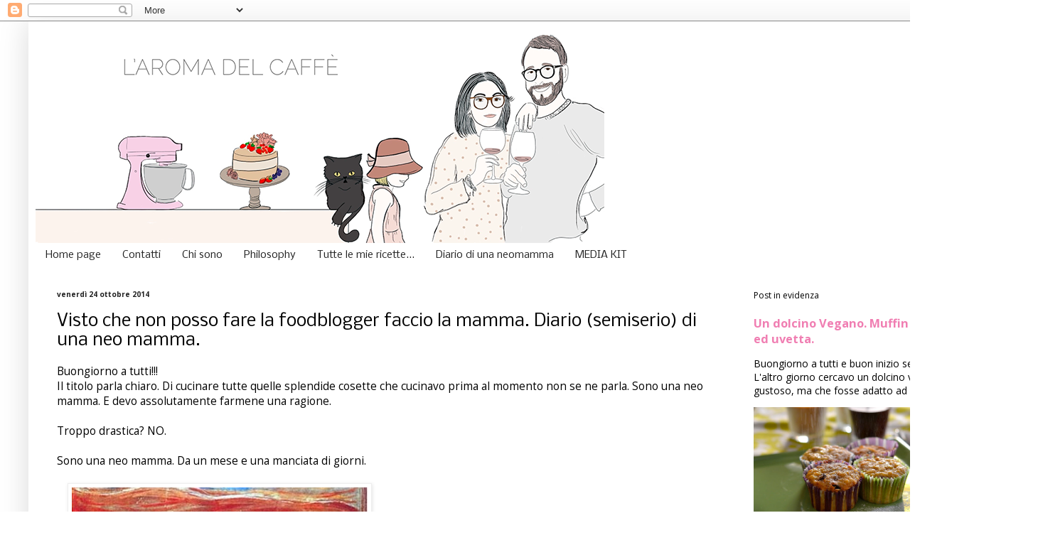

--- FILE ---
content_type: text/html; charset=UTF-8
request_url: https://www.laromadelcaffe.com/2014/10/visto-che-non-posso-fare-la-foodblogger.html
body_size: 21140
content:
<!DOCTYPE html>
<html class='v2' dir='ltr' xmlns='http://www.w3.org/1999/xhtml' xmlns:b='http://www.google.com/2005/gml/b' xmlns:data='http://www.google.com/2005/gml/data' xmlns:expr='http://www.google.com/2005/gml/expr'>
<head>
<link href='https://www.blogger.com/static/v1/widgets/335934321-css_bundle_v2.css' rel='stylesheet' type='text/css'/>
<meta content='9742509cba3001bbddf8796fb0f28e8f' name='p:domain_verify'/>
<meta content='width=1100' name='viewport'/>
<meta content='text/html; charset=UTF-8' http-equiv='Content-Type'/>
<meta content='blogger' name='generator'/>
<link href='https://www.laromadelcaffe.com/favicon.ico' rel='icon' type='image/x-icon'/>
<link href='http://www.laromadelcaffe.com/2014/10/visto-che-non-posso-fare-la-foodblogger.html' rel='canonical'/>
<link rel="alternate" type="application/atom+xml" title="L&#39;aroma del caffè - Atom" href="https://www.laromadelcaffe.com/feeds/posts/default" />
<link rel="alternate" type="application/rss+xml" title="L&#39;aroma del caffè - RSS" href="https://www.laromadelcaffe.com/feeds/posts/default?alt=rss" />
<link rel="service.post" type="application/atom+xml" title="L&#39;aroma del caffè - Atom" href="https://www.blogger.com/feeds/8252764141924706356/posts/default" />

<link rel="alternate" type="application/atom+xml" title="L&#39;aroma del caffè - Atom" href="https://www.laromadelcaffe.com/feeds/3186200526164587504/comments/default" />
<!--Can't find substitution for tag [blog.ieCssRetrofitLinks]-->
<link href='https://blogger.googleusercontent.com/img/b/R29vZ2xl/AVvXsEhtnOkWtpPGPSKLBysuqOOJp7q0nTtRoaiX7I34NDZiCzLYQuuQME1KKoCiom5FwV9u39KPbH2QqZOVYlA7jc8yFt7ziPeI3Fa6ffBVU4sIvay1P8pVHUetTVn7KfAM8423GjikVAQAmtMc/s640/blogger-image--100447345.jpg' rel='image_src'/>
<meta content='http://www.laromadelcaffe.com/2014/10/visto-che-non-posso-fare-la-foodblogger.html' property='og:url'/>
<meta content='Visto che non posso fare la foodblogger faccio la mamma. Diario
(semiserio) di una neo mamma.' property='og:title'/>
<meta content='Buongiorno a tutti!!! Il titolo parla chiaro. Di cucinare tutte quelle splendide cosette che cucinavo prima al momento non se ne parla. Sono...' property='og:description'/>
<meta content='https://blogger.googleusercontent.com/img/b/R29vZ2xl/AVvXsEhtnOkWtpPGPSKLBysuqOOJp7q0nTtRoaiX7I34NDZiCzLYQuuQME1KKoCiom5FwV9u39KPbH2QqZOVYlA7jc8yFt7ziPeI3Fa6ffBVU4sIvay1P8pVHUetTVn7KfAM8423GjikVAQAmtMc/w1200-h630-p-k-no-nu/blogger-image--100447345.jpg' property='og:image'/>
<title>L'aroma del caffè: Visto che non posso fare la foodblogger faccio la mamma. Diario
(semiserio) di una neo mamma.</title>
<style type='text/css'>@font-face{font-family:'Nobile';font-style:normal;font-weight:400;font-display:swap;src:url(//fonts.gstatic.com/s/nobile/v19/m8JTjflSeaOVl1iGXa3WWrZNblOD.woff2)format('woff2');unicode-range:U+0301,U+0400-045F,U+0490-0491,U+04B0-04B1,U+2116;}@font-face{font-family:'Nobile';font-style:normal;font-weight:400;font-display:swap;src:url(//fonts.gstatic.com/s/nobile/v19/m8JTjflSeaOVl1iGV63WWrZNblOD.woff2)format('woff2');unicode-range:U+0100-02BA,U+02BD-02C5,U+02C7-02CC,U+02CE-02D7,U+02DD-02FF,U+0304,U+0308,U+0329,U+1D00-1DBF,U+1E00-1E9F,U+1EF2-1EFF,U+2020,U+20A0-20AB,U+20AD-20C0,U+2113,U+2C60-2C7F,U+A720-A7FF;}@font-face{font-family:'Nobile';font-style:normal;font-weight:400;font-display:swap;src:url(//fonts.gstatic.com/s/nobile/v19/m8JTjflSeaOVl1iGWa3WWrZNbg.woff2)format('woff2');unicode-range:U+0000-00FF,U+0131,U+0152-0153,U+02BB-02BC,U+02C6,U+02DA,U+02DC,U+0304,U+0308,U+0329,U+2000-206F,U+20AC,U+2122,U+2191,U+2193,U+2212,U+2215,U+FEFF,U+FFFD;}@font-face{font-family:'Open Sans';font-style:normal;font-weight:400;font-stretch:100%;font-display:swap;src:url(//fonts.gstatic.com/s/opensans/v44/memvYaGs126MiZpBA-UvWbX2vVnXBbObj2OVTSKmu0SC55K5gw.woff2)format('woff2');unicode-range:U+0460-052F,U+1C80-1C8A,U+20B4,U+2DE0-2DFF,U+A640-A69F,U+FE2E-FE2F;}@font-face{font-family:'Open Sans';font-style:normal;font-weight:400;font-stretch:100%;font-display:swap;src:url(//fonts.gstatic.com/s/opensans/v44/memvYaGs126MiZpBA-UvWbX2vVnXBbObj2OVTSumu0SC55K5gw.woff2)format('woff2');unicode-range:U+0301,U+0400-045F,U+0490-0491,U+04B0-04B1,U+2116;}@font-face{font-family:'Open Sans';font-style:normal;font-weight:400;font-stretch:100%;font-display:swap;src:url(//fonts.gstatic.com/s/opensans/v44/memvYaGs126MiZpBA-UvWbX2vVnXBbObj2OVTSOmu0SC55K5gw.woff2)format('woff2');unicode-range:U+1F00-1FFF;}@font-face{font-family:'Open Sans';font-style:normal;font-weight:400;font-stretch:100%;font-display:swap;src:url(//fonts.gstatic.com/s/opensans/v44/memvYaGs126MiZpBA-UvWbX2vVnXBbObj2OVTSymu0SC55K5gw.woff2)format('woff2');unicode-range:U+0370-0377,U+037A-037F,U+0384-038A,U+038C,U+038E-03A1,U+03A3-03FF;}@font-face{font-family:'Open Sans';font-style:normal;font-weight:400;font-stretch:100%;font-display:swap;src:url(//fonts.gstatic.com/s/opensans/v44/memvYaGs126MiZpBA-UvWbX2vVnXBbObj2OVTS2mu0SC55K5gw.woff2)format('woff2');unicode-range:U+0307-0308,U+0590-05FF,U+200C-2010,U+20AA,U+25CC,U+FB1D-FB4F;}@font-face{font-family:'Open Sans';font-style:normal;font-weight:400;font-stretch:100%;font-display:swap;src:url(//fonts.gstatic.com/s/opensans/v44/memvYaGs126MiZpBA-UvWbX2vVnXBbObj2OVTVOmu0SC55K5gw.woff2)format('woff2');unicode-range:U+0302-0303,U+0305,U+0307-0308,U+0310,U+0312,U+0315,U+031A,U+0326-0327,U+032C,U+032F-0330,U+0332-0333,U+0338,U+033A,U+0346,U+034D,U+0391-03A1,U+03A3-03A9,U+03B1-03C9,U+03D1,U+03D5-03D6,U+03F0-03F1,U+03F4-03F5,U+2016-2017,U+2034-2038,U+203C,U+2040,U+2043,U+2047,U+2050,U+2057,U+205F,U+2070-2071,U+2074-208E,U+2090-209C,U+20D0-20DC,U+20E1,U+20E5-20EF,U+2100-2112,U+2114-2115,U+2117-2121,U+2123-214F,U+2190,U+2192,U+2194-21AE,U+21B0-21E5,U+21F1-21F2,U+21F4-2211,U+2213-2214,U+2216-22FF,U+2308-230B,U+2310,U+2319,U+231C-2321,U+2336-237A,U+237C,U+2395,U+239B-23B7,U+23D0,U+23DC-23E1,U+2474-2475,U+25AF,U+25B3,U+25B7,U+25BD,U+25C1,U+25CA,U+25CC,U+25FB,U+266D-266F,U+27C0-27FF,U+2900-2AFF,U+2B0E-2B11,U+2B30-2B4C,U+2BFE,U+3030,U+FF5B,U+FF5D,U+1D400-1D7FF,U+1EE00-1EEFF;}@font-face{font-family:'Open Sans';font-style:normal;font-weight:400;font-stretch:100%;font-display:swap;src:url(//fonts.gstatic.com/s/opensans/v44/memvYaGs126MiZpBA-UvWbX2vVnXBbObj2OVTUGmu0SC55K5gw.woff2)format('woff2');unicode-range:U+0001-000C,U+000E-001F,U+007F-009F,U+20DD-20E0,U+20E2-20E4,U+2150-218F,U+2190,U+2192,U+2194-2199,U+21AF,U+21E6-21F0,U+21F3,U+2218-2219,U+2299,U+22C4-22C6,U+2300-243F,U+2440-244A,U+2460-24FF,U+25A0-27BF,U+2800-28FF,U+2921-2922,U+2981,U+29BF,U+29EB,U+2B00-2BFF,U+4DC0-4DFF,U+FFF9-FFFB,U+10140-1018E,U+10190-1019C,U+101A0,U+101D0-101FD,U+102E0-102FB,U+10E60-10E7E,U+1D2C0-1D2D3,U+1D2E0-1D37F,U+1F000-1F0FF,U+1F100-1F1AD,U+1F1E6-1F1FF,U+1F30D-1F30F,U+1F315,U+1F31C,U+1F31E,U+1F320-1F32C,U+1F336,U+1F378,U+1F37D,U+1F382,U+1F393-1F39F,U+1F3A7-1F3A8,U+1F3AC-1F3AF,U+1F3C2,U+1F3C4-1F3C6,U+1F3CA-1F3CE,U+1F3D4-1F3E0,U+1F3ED,U+1F3F1-1F3F3,U+1F3F5-1F3F7,U+1F408,U+1F415,U+1F41F,U+1F426,U+1F43F,U+1F441-1F442,U+1F444,U+1F446-1F449,U+1F44C-1F44E,U+1F453,U+1F46A,U+1F47D,U+1F4A3,U+1F4B0,U+1F4B3,U+1F4B9,U+1F4BB,U+1F4BF,U+1F4C8-1F4CB,U+1F4D6,U+1F4DA,U+1F4DF,U+1F4E3-1F4E6,U+1F4EA-1F4ED,U+1F4F7,U+1F4F9-1F4FB,U+1F4FD-1F4FE,U+1F503,U+1F507-1F50B,U+1F50D,U+1F512-1F513,U+1F53E-1F54A,U+1F54F-1F5FA,U+1F610,U+1F650-1F67F,U+1F687,U+1F68D,U+1F691,U+1F694,U+1F698,U+1F6AD,U+1F6B2,U+1F6B9-1F6BA,U+1F6BC,U+1F6C6-1F6CF,U+1F6D3-1F6D7,U+1F6E0-1F6EA,U+1F6F0-1F6F3,U+1F6F7-1F6FC,U+1F700-1F7FF,U+1F800-1F80B,U+1F810-1F847,U+1F850-1F859,U+1F860-1F887,U+1F890-1F8AD,U+1F8B0-1F8BB,U+1F8C0-1F8C1,U+1F900-1F90B,U+1F93B,U+1F946,U+1F984,U+1F996,U+1F9E9,U+1FA00-1FA6F,U+1FA70-1FA7C,U+1FA80-1FA89,U+1FA8F-1FAC6,U+1FACE-1FADC,U+1FADF-1FAE9,U+1FAF0-1FAF8,U+1FB00-1FBFF;}@font-face{font-family:'Open Sans';font-style:normal;font-weight:400;font-stretch:100%;font-display:swap;src:url(//fonts.gstatic.com/s/opensans/v44/memvYaGs126MiZpBA-UvWbX2vVnXBbObj2OVTSCmu0SC55K5gw.woff2)format('woff2');unicode-range:U+0102-0103,U+0110-0111,U+0128-0129,U+0168-0169,U+01A0-01A1,U+01AF-01B0,U+0300-0301,U+0303-0304,U+0308-0309,U+0323,U+0329,U+1EA0-1EF9,U+20AB;}@font-face{font-family:'Open Sans';font-style:normal;font-weight:400;font-stretch:100%;font-display:swap;src:url(//fonts.gstatic.com/s/opensans/v44/memvYaGs126MiZpBA-UvWbX2vVnXBbObj2OVTSGmu0SC55K5gw.woff2)format('woff2');unicode-range:U+0100-02BA,U+02BD-02C5,U+02C7-02CC,U+02CE-02D7,U+02DD-02FF,U+0304,U+0308,U+0329,U+1D00-1DBF,U+1E00-1E9F,U+1EF2-1EFF,U+2020,U+20A0-20AB,U+20AD-20C0,U+2113,U+2C60-2C7F,U+A720-A7FF;}@font-face{font-family:'Open Sans';font-style:normal;font-weight:400;font-stretch:100%;font-display:swap;src:url(//fonts.gstatic.com/s/opensans/v44/memvYaGs126MiZpBA-UvWbX2vVnXBbObj2OVTS-mu0SC55I.woff2)format('woff2');unicode-range:U+0000-00FF,U+0131,U+0152-0153,U+02BB-02BC,U+02C6,U+02DA,U+02DC,U+0304,U+0308,U+0329,U+2000-206F,U+20AC,U+2122,U+2191,U+2193,U+2212,U+2215,U+FEFF,U+FFFD;}@font-face{font-family:'Open Sans';font-style:normal;font-weight:700;font-stretch:100%;font-display:swap;src:url(//fonts.gstatic.com/s/opensans/v44/memvYaGs126MiZpBA-UvWbX2vVnXBbObj2OVTSKmu0SC55K5gw.woff2)format('woff2');unicode-range:U+0460-052F,U+1C80-1C8A,U+20B4,U+2DE0-2DFF,U+A640-A69F,U+FE2E-FE2F;}@font-face{font-family:'Open Sans';font-style:normal;font-weight:700;font-stretch:100%;font-display:swap;src:url(//fonts.gstatic.com/s/opensans/v44/memvYaGs126MiZpBA-UvWbX2vVnXBbObj2OVTSumu0SC55K5gw.woff2)format('woff2');unicode-range:U+0301,U+0400-045F,U+0490-0491,U+04B0-04B1,U+2116;}@font-face{font-family:'Open Sans';font-style:normal;font-weight:700;font-stretch:100%;font-display:swap;src:url(//fonts.gstatic.com/s/opensans/v44/memvYaGs126MiZpBA-UvWbX2vVnXBbObj2OVTSOmu0SC55K5gw.woff2)format('woff2');unicode-range:U+1F00-1FFF;}@font-face{font-family:'Open Sans';font-style:normal;font-weight:700;font-stretch:100%;font-display:swap;src:url(//fonts.gstatic.com/s/opensans/v44/memvYaGs126MiZpBA-UvWbX2vVnXBbObj2OVTSymu0SC55K5gw.woff2)format('woff2');unicode-range:U+0370-0377,U+037A-037F,U+0384-038A,U+038C,U+038E-03A1,U+03A3-03FF;}@font-face{font-family:'Open Sans';font-style:normal;font-weight:700;font-stretch:100%;font-display:swap;src:url(//fonts.gstatic.com/s/opensans/v44/memvYaGs126MiZpBA-UvWbX2vVnXBbObj2OVTS2mu0SC55K5gw.woff2)format('woff2');unicode-range:U+0307-0308,U+0590-05FF,U+200C-2010,U+20AA,U+25CC,U+FB1D-FB4F;}@font-face{font-family:'Open Sans';font-style:normal;font-weight:700;font-stretch:100%;font-display:swap;src:url(//fonts.gstatic.com/s/opensans/v44/memvYaGs126MiZpBA-UvWbX2vVnXBbObj2OVTVOmu0SC55K5gw.woff2)format('woff2');unicode-range:U+0302-0303,U+0305,U+0307-0308,U+0310,U+0312,U+0315,U+031A,U+0326-0327,U+032C,U+032F-0330,U+0332-0333,U+0338,U+033A,U+0346,U+034D,U+0391-03A1,U+03A3-03A9,U+03B1-03C9,U+03D1,U+03D5-03D6,U+03F0-03F1,U+03F4-03F5,U+2016-2017,U+2034-2038,U+203C,U+2040,U+2043,U+2047,U+2050,U+2057,U+205F,U+2070-2071,U+2074-208E,U+2090-209C,U+20D0-20DC,U+20E1,U+20E5-20EF,U+2100-2112,U+2114-2115,U+2117-2121,U+2123-214F,U+2190,U+2192,U+2194-21AE,U+21B0-21E5,U+21F1-21F2,U+21F4-2211,U+2213-2214,U+2216-22FF,U+2308-230B,U+2310,U+2319,U+231C-2321,U+2336-237A,U+237C,U+2395,U+239B-23B7,U+23D0,U+23DC-23E1,U+2474-2475,U+25AF,U+25B3,U+25B7,U+25BD,U+25C1,U+25CA,U+25CC,U+25FB,U+266D-266F,U+27C0-27FF,U+2900-2AFF,U+2B0E-2B11,U+2B30-2B4C,U+2BFE,U+3030,U+FF5B,U+FF5D,U+1D400-1D7FF,U+1EE00-1EEFF;}@font-face{font-family:'Open Sans';font-style:normal;font-weight:700;font-stretch:100%;font-display:swap;src:url(//fonts.gstatic.com/s/opensans/v44/memvYaGs126MiZpBA-UvWbX2vVnXBbObj2OVTUGmu0SC55K5gw.woff2)format('woff2');unicode-range:U+0001-000C,U+000E-001F,U+007F-009F,U+20DD-20E0,U+20E2-20E4,U+2150-218F,U+2190,U+2192,U+2194-2199,U+21AF,U+21E6-21F0,U+21F3,U+2218-2219,U+2299,U+22C4-22C6,U+2300-243F,U+2440-244A,U+2460-24FF,U+25A0-27BF,U+2800-28FF,U+2921-2922,U+2981,U+29BF,U+29EB,U+2B00-2BFF,U+4DC0-4DFF,U+FFF9-FFFB,U+10140-1018E,U+10190-1019C,U+101A0,U+101D0-101FD,U+102E0-102FB,U+10E60-10E7E,U+1D2C0-1D2D3,U+1D2E0-1D37F,U+1F000-1F0FF,U+1F100-1F1AD,U+1F1E6-1F1FF,U+1F30D-1F30F,U+1F315,U+1F31C,U+1F31E,U+1F320-1F32C,U+1F336,U+1F378,U+1F37D,U+1F382,U+1F393-1F39F,U+1F3A7-1F3A8,U+1F3AC-1F3AF,U+1F3C2,U+1F3C4-1F3C6,U+1F3CA-1F3CE,U+1F3D4-1F3E0,U+1F3ED,U+1F3F1-1F3F3,U+1F3F5-1F3F7,U+1F408,U+1F415,U+1F41F,U+1F426,U+1F43F,U+1F441-1F442,U+1F444,U+1F446-1F449,U+1F44C-1F44E,U+1F453,U+1F46A,U+1F47D,U+1F4A3,U+1F4B0,U+1F4B3,U+1F4B9,U+1F4BB,U+1F4BF,U+1F4C8-1F4CB,U+1F4D6,U+1F4DA,U+1F4DF,U+1F4E3-1F4E6,U+1F4EA-1F4ED,U+1F4F7,U+1F4F9-1F4FB,U+1F4FD-1F4FE,U+1F503,U+1F507-1F50B,U+1F50D,U+1F512-1F513,U+1F53E-1F54A,U+1F54F-1F5FA,U+1F610,U+1F650-1F67F,U+1F687,U+1F68D,U+1F691,U+1F694,U+1F698,U+1F6AD,U+1F6B2,U+1F6B9-1F6BA,U+1F6BC,U+1F6C6-1F6CF,U+1F6D3-1F6D7,U+1F6E0-1F6EA,U+1F6F0-1F6F3,U+1F6F7-1F6FC,U+1F700-1F7FF,U+1F800-1F80B,U+1F810-1F847,U+1F850-1F859,U+1F860-1F887,U+1F890-1F8AD,U+1F8B0-1F8BB,U+1F8C0-1F8C1,U+1F900-1F90B,U+1F93B,U+1F946,U+1F984,U+1F996,U+1F9E9,U+1FA00-1FA6F,U+1FA70-1FA7C,U+1FA80-1FA89,U+1FA8F-1FAC6,U+1FACE-1FADC,U+1FADF-1FAE9,U+1FAF0-1FAF8,U+1FB00-1FBFF;}@font-face{font-family:'Open Sans';font-style:normal;font-weight:700;font-stretch:100%;font-display:swap;src:url(//fonts.gstatic.com/s/opensans/v44/memvYaGs126MiZpBA-UvWbX2vVnXBbObj2OVTSCmu0SC55K5gw.woff2)format('woff2');unicode-range:U+0102-0103,U+0110-0111,U+0128-0129,U+0168-0169,U+01A0-01A1,U+01AF-01B0,U+0300-0301,U+0303-0304,U+0308-0309,U+0323,U+0329,U+1EA0-1EF9,U+20AB;}@font-face{font-family:'Open Sans';font-style:normal;font-weight:700;font-stretch:100%;font-display:swap;src:url(//fonts.gstatic.com/s/opensans/v44/memvYaGs126MiZpBA-UvWbX2vVnXBbObj2OVTSGmu0SC55K5gw.woff2)format('woff2');unicode-range:U+0100-02BA,U+02BD-02C5,U+02C7-02CC,U+02CE-02D7,U+02DD-02FF,U+0304,U+0308,U+0329,U+1D00-1DBF,U+1E00-1E9F,U+1EF2-1EFF,U+2020,U+20A0-20AB,U+20AD-20C0,U+2113,U+2C60-2C7F,U+A720-A7FF;}@font-face{font-family:'Open Sans';font-style:normal;font-weight:700;font-stretch:100%;font-display:swap;src:url(//fonts.gstatic.com/s/opensans/v44/memvYaGs126MiZpBA-UvWbX2vVnXBbObj2OVTS-mu0SC55I.woff2)format('woff2');unicode-range:U+0000-00FF,U+0131,U+0152-0153,U+02BB-02BC,U+02C6,U+02DA,U+02DC,U+0304,U+0308,U+0329,U+2000-206F,U+20AC,U+2122,U+2191,U+2193,U+2212,U+2215,U+FEFF,U+FFFD;}</style>
<style id='page-skin-1' type='text/css'><!--
/*
-----------------------------------------------
Blogger Template Style
Name:     Simple
Designer: Blogger
URL:      www.blogger.com
----------------------------------------------- */
/* Content
----------------------------------------------- */
body {
font: normal normal 14px Open Sans;
color: #000000;
background: #ffffff url(//1.bp.blogspot.com/-qGh05uytouo/UMXw0CMJvtI/AAAAAAAABGU/bGNY1rOtVvo/s0/untitled.JPG) repeat scroll top left;
padding: 0 40px 40px 40px;
}
html body .region-inner {
min-width: 0;
max-width: 100%;
width: auto;
}
h2 {
font-size: 22px;
}
a:link {
text-decoration:none;
color: #f07eb2;
}
a:visited {
text-decoration:none;
color: #dd66bb;
}
a:hover {
text-decoration:underline;
color: #c27ba0;
}
.body-fauxcolumn-outer .fauxcolumn-inner {
background: transparent none repeat scroll top left;
_background-image: none;
}
.body-fauxcolumn-outer .cap-top {
position: absolute;
z-index: 1;
height: 400px;
width: 100%;
}
.body-fauxcolumn-outer .cap-top .cap-left {
width: 100%;
background: transparent none repeat-x scroll top left;
_background-image: none;
}
.content-outer {
-moz-box-shadow: 0 0 40px rgba(0, 0, 0, .15);
-webkit-box-shadow: 0 0 5px rgba(0, 0, 0, .15);
-goog-ms-box-shadow: 0 0 10px #333333;
box-shadow: 0 0 40px rgba(0, 0, 0, .15);
margin-bottom: 1px;
}
.content-inner {
padding: 10px 10px;
}
.content-inner {
background-color: #ffffff;
}
/* Header
----------------------------------------------- */
.header-outer {
background: #ffffff none repeat-x scroll 0 -400px;
_background-image: none;
}
.Header h1 {
font: normal normal 8px Open Sans;
color: #999999;
text-shadow: -1px -1px 1px rgba(0, 0, 0, .2);
}
.Header h1 a {
color: #999999;
}
.Header .description {
font-size: 140%;
color: #777777;
}
.header-inner .Header .titlewrapper {
padding: 22px 30px;
}
.header-inner .Header .descriptionwrapper {
padding: 0 30px;
}
/* Tabs
----------------------------------------------- */
.tabs-inner .section:first-child {
border-top: 1px solid #ffffff;
}
.tabs-inner .section:first-child ul {
margin-top: -1px;
border-top: 1px solid #ffffff;
border-left: 0 solid #ffffff;
border-right: 0 solid #ffffff;
}
.tabs-inner .widget ul {
background: #ffffff url(https://resources.blogblog.com/blogblog/data/1kt/simple/gradients_light.png) repeat-x scroll 0 -800px;
_background-image: none;
border-bottom: 1px solid #ffffff;
margin-top: 0;
margin-left: -30px;
margin-right: -30px;
}
.tabs-inner .widget li a {
display: inline-block;
padding: .6em 1em;
font: normal normal 14px Nobile;
color: #222222;
border-left: 1px solid #ffffff;
border-right: 1px solid #ffffff;
}
.tabs-inner .widget li:first-child a {
border-left: none;
}
.tabs-inner .widget li.selected a, .tabs-inner .widget li a:hover {
color: #7f6973;
background-color: #ffd4e6;
text-decoration: none;
}
/* Columns
----------------------------------------------- */
.main-outer {
border-top: 0 solid #ffffff;
}
.fauxcolumn-left-outer .fauxcolumn-inner {
border-right: 1px solid #ffffff;
}
.fauxcolumn-right-outer .fauxcolumn-inner {
border-left: 1px solid #ffffff;
}
/* Headings
----------------------------------------------- */
div.widget > h2,
div.widget h2.title {
margin: 0 0 1em 0;
font: normal normal 12px Open Sans;
color: #000000;
}
/* Widgets
----------------------------------------------- */
.widget .zippy {
color: #999999;
text-shadow: 2px 2px 1px rgba(0, 0, 0, .1);
}
.widget .popular-posts ul {
list-style: none;
}
/* Posts
----------------------------------------------- */
h2.date-header {
font: normal bold 10px Open Sans;
}
.date-header span {
background-color: transparent;
color: #222222;
padding: inherit;
letter-spacing: inherit;
margin: inherit;
}
.main-inner {
padding-top: 30px;
padding-bottom: 30px;
}
.main-inner .column-center-inner {
padding: 0 15px;
}
.main-inner .column-center-inner .section {
margin: 0 15px;
}
.post {
margin: 0 0 25px 0;
}
h3.post-title, .comments h4 {
font: normal normal 24px Nobile;
margin: .75em 0 0;
}
.post-body {
font-size: 110%;
line-height: 1.4;
position: relative;
}
.post-body img, .post-body .tr-caption-container, .Profile img, .Image img,
.BlogList .item-thumbnail img {
padding: 2px;
background: #ffffff;
border: 1px solid #eeeeee;
-moz-box-shadow: 1px 1px 5px rgba(0, 0, 0, .1);
-webkit-box-shadow: 1px 1px 5px rgba(0, 0, 0, .1);
box-shadow: 1px 1px 5px rgba(0, 0, 0, .1);
}
.post-body img, .post-body .tr-caption-container {
padding: 5px;
}
.post-body .tr-caption-container {
color: #222222;
}
.post-body .tr-caption-container img {
padding: 0;
background: transparent;
border: none;
-moz-box-shadow: 0 0 0 rgba(0, 0, 0, .1);
-webkit-box-shadow: 0 0 0 rgba(0, 0, 0, .1);
box-shadow: 0 0 0 rgba(0, 0, 0, .1);
}
.post-header {
margin: 0 0 1.5em;
line-height: 1.6;
font-size: 90%;
}
.post-footer {
margin: 20px -2px 0;
padding: 5px 10px;
color: #666666;
background-color: #f9f9f9;
border-bottom: 1px solid #eeeeee;
line-height: 1.6;
font-size: 90%;
}
#comments .comment-author {
padding-top: 1.5em;
border-top: 1px solid #ffffff;
background-position: 0 1.5em;
}
#comments .comment-author:first-child {
padding-top: 0;
border-top: none;
}
.avatar-image-container {
margin: .2em 0 0;
}
#comments .avatar-image-container img {
border: 1px solid #eeeeee;
}
/* Comments
----------------------------------------------- */
.comments .comments-content .icon.blog-author {
background-repeat: no-repeat;
background-image: url([data-uri]);
}
.comments .comments-content .loadmore a {
border-top: 1px solid #999999;
border-bottom: 1px solid #999999;
}
.comments .comment-thread.inline-thread {
background-color: #f9f9f9;
}
.comments .continue {
border-top: 2px solid #999999;
}
/* Accents
---------------------------------------------- */
.section-columns td.columns-cell {
border-left: 1px solid #ffffff;
}
.blog-pager {
background: transparent none no-repeat scroll top center;
}
.blog-pager-older-link, .home-link,
.blog-pager-newer-link {
background-color: #ffffff;
padding: 5px;
}
.footer-outer {
border-top: 0 dashed #bbbbbb;
}
/* Mobile
----------------------------------------------- */
body.mobile  {
background-size: auto;
}
.mobile .body-fauxcolumn-outer {
background: transparent none repeat scroll top left;
}
.mobile .body-fauxcolumn-outer .cap-top {
background-size: 100% auto;
}
.mobile .content-outer {
-webkit-box-shadow: 0 0 3px rgba(0, 0, 0, .15);
box-shadow: 0 0 3px rgba(0, 0, 0, .15);
}
.mobile .tabs-inner .widget ul {
margin-left: 0;
margin-right: 0;
}
.mobile .post {
margin: 0;
}
.mobile .main-inner .column-center-inner .section {
margin: 0;
}
.mobile .date-header span {
padding: 0.1em 10px;
margin: 0 -10px;
}
.mobile h3.post-title {
margin: 0;
}
.mobile .blog-pager {
background: transparent none no-repeat scroll top center;
}
.mobile .footer-outer {
border-top: none;
}
.mobile .main-inner, .mobile .footer-inner {
background-color: #ffffff;
}
.mobile-index-contents {
color: #000000;
}
.mobile-link-button {
background-color: #f07eb2;
}
.mobile-link-button a:link, .mobile-link-button a:visited {
color: #ffffff;
}
.mobile .tabs-inner .section:first-child {
border-top: none;
}
.mobile .tabs-inner .PageList .widget-content {
background-color: #ffd4e6;
color: #7f6973;
border-top: 1px solid #ffffff;
border-bottom: 1px solid #ffffff;
}
.mobile .tabs-inner .PageList .widget-content .pagelist-arrow {
border-left: 1px solid #ffffff;
}

--></style>
<style id='template-skin-1' type='text/css'><!--
body {
min-width: 1380px;
}
.content-outer, .content-fauxcolumn-outer, .region-inner {
min-width: 1380px;
max-width: 1380px;
_width: 1380px;
}
.main-inner .columns {
padding-left: 0;
padding-right: 380px;
}
.main-inner .fauxcolumn-center-outer {
left: 0;
right: 380px;
/* IE6 does not respect left and right together */
_width: expression(this.parentNode.offsetWidth -
parseInt("0") -
parseInt("380px") + 'px');
}
.main-inner .fauxcolumn-left-outer {
width: 0;
}
.main-inner .fauxcolumn-right-outer {
width: 380px;
}
.main-inner .column-left-outer {
width: 0;
right: 100%;
margin-left: -0;
}
.main-inner .column-right-outer {
width: 380px;
margin-right: -380px;
}
#layout {
min-width: 0;
}
#layout .content-outer {
min-width: 0;
width: 800px;
}
#layout .region-inner {
min-width: 0;
width: auto;
}
body#layout div.add_widget {
padding: 8px;
}
body#layout div.add_widget a {
margin-left: 32px;
}
--></style>
<link href='https://www.blogger.com/dyn-css/authorization.css?targetBlogID=8252764141924706356&amp;zx=5b2a3d2d-52d6-443b-9a57-33749647fcd5' media='none' onload='if(media!=&#39;all&#39;)media=&#39;all&#39;' rel='stylesheet'/><noscript><link href='https://www.blogger.com/dyn-css/authorization.css?targetBlogID=8252764141924706356&amp;zx=5b2a3d2d-52d6-443b-9a57-33749647fcd5' rel='stylesheet'/></noscript>
<meta name='google-adsense-platform-account' content='ca-host-pub-1556223355139109'/>
<meta name='google-adsense-platform-domain' content='blogspot.com'/>

<!-- data-ad-client=ca-pub-0618491461857258 -->

</head>
<body class='loading variant-pale'>
<div class='navbar section' id='navbar' name='Navbar'><div class='widget Navbar' data-version='1' id='Navbar1'><script type="text/javascript">
    function setAttributeOnload(object, attribute, val) {
      if(window.addEventListener) {
        window.addEventListener('load',
          function(){ object[attribute] = val; }, false);
      } else {
        window.attachEvent('onload', function(){ object[attribute] = val; });
      }
    }
  </script>
<div id="navbar-iframe-container"></div>
<script type="text/javascript" src="https://apis.google.com/js/platform.js"></script>
<script type="text/javascript">
      gapi.load("gapi.iframes:gapi.iframes.style.bubble", function() {
        if (gapi.iframes && gapi.iframes.getContext) {
          gapi.iframes.getContext().openChild({
              url: 'https://www.blogger.com/navbar/8252764141924706356?po\x3d3186200526164587504\x26origin\x3dhttps://www.laromadelcaffe.com',
              where: document.getElementById("navbar-iframe-container"),
              id: "navbar-iframe"
          });
        }
      });
    </script><script type="text/javascript">
(function() {
var script = document.createElement('script');
script.type = 'text/javascript';
script.src = '//pagead2.googlesyndication.com/pagead/js/google_top_exp.js';
var head = document.getElementsByTagName('head')[0];
if (head) {
head.appendChild(script);
}})();
</script>
</div></div>
<div class='body-fauxcolumns'>
<div class='fauxcolumn-outer body-fauxcolumn-outer'>
<div class='cap-top'>
<div class='cap-left'></div>
<div class='cap-right'></div>
</div>
<div class='fauxborder-left'>
<div class='fauxborder-right'></div>
<div class='fauxcolumn-inner'>
</div>
</div>
<div class='cap-bottom'>
<div class='cap-left'></div>
<div class='cap-right'></div>
</div>
</div>
</div>
<div class='content'>
<div class='content-fauxcolumns'>
<div class='fauxcolumn-outer content-fauxcolumn-outer'>
<div class='cap-top'>
<div class='cap-left'></div>
<div class='cap-right'></div>
</div>
<div class='fauxborder-left'>
<div class='fauxborder-right'></div>
<div class='fauxcolumn-inner'>
</div>
</div>
<div class='cap-bottom'>
<div class='cap-left'></div>
<div class='cap-right'></div>
</div>
</div>
</div>
<div class='content-outer'>
<div class='content-cap-top cap-top'>
<div class='cap-left'></div>
<div class='cap-right'></div>
</div>
<div class='fauxborder-left content-fauxborder-left'>
<div class='fauxborder-right content-fauxborder-right'></div>
<div class='content-inner'>
<header>
<div class='header-outer'>
<div class='header-cap-top cap-top'>
<div class='cap-left'></div>
<div class='cap-right'></div>
</div>
<div class='fauxborder-left header-fauxborder-left'>
<div class='fauxborder-right header-fauxborder-right'></div>
<div class='region-inner header-inner'>
<div class='header section' id='header' name='Intestazione'><div class='widget Header' data-version='1' id='Header1'>
<div id='header-inner'>
<a href='https://www.laromadelcaffe.com/' style='display: block'>
<img alt='L&#39;aroma del caffè' height='302px; ' id='Header1_headerimg' src='https://blogger.googleusercontent.com/img/b/R29vZ2xl/AVvXsEhhlLpOr92x0fOa__LWWf1C6s30SgjlLCQJ5SK3uGMkj8WzhQg9JBYGdCBjW3gHIJVq4li1sygsQRK4coaOxa846BigT96uBBXY5tO9kdKqKu6ZXAqSjBsofMYk61zzKYF6z1bTqTlImpb9/s1600/header+ufficiale+3.png' style='display: block' width='800px; '/>
</a>
</div>
</div></div>
</div>
</div>
<div class='header-cap-bottom cap-bottom'>
<div class='cap-left'></div>
<div class='cap-right'></div>
</div>
</div>
</header>
<div class='tabs-outer'>
<div class='tabs-cap-top cap-top'>
<div class='cap-left'></div>
<div class='cap-right'></div>
</div>
<div class='fauxborder-left tabs-fauxborder-left'>
<div class='fauxborder-right tabs-fauxborder-right'></div>
<div class='region-inner tabs-inner'>
<div class='tabs section' id='crosscol' name='Multi-colonne'><div class='widget PageList' data-version='1' id='PageList1'>
<div class='widget-content'>
<ul>
<li>
<a href='https://www.laromadelcaffe.com/'>Home page</a>
</li>
<li>
<a href='https://www.laromadelcaffe.com/p/contatti.html'>Contatti</a>
</li>
<li>
<a href='https://www.laromadelcaffe.com/p/chi-sono.html'>Chi sono</a>
</li>
<li>
<a href='https://www.laromadelcaffe.com/p/philosophy.html'>Philosophy</a>
</li>
<li>
<a href='https://www.laromadelcaffe.com/p/tutte-le-mie-ricette.html'>Tutte le mie ricette... </a>
</li>
<li>
<a href='https://www.laromadelcaffe.com/p/diario-di-una-neomamma.html'>Diario di una neomamma</a>
</li>
<li>
<a href='https://www.laromadelcaffe.com/p/media.html'>MEDIA KIT</a>
</li>
</ul>
<div class='clear'></div>
</div>
</div></div>
<div class='tabs no-items section' id='crosscol-overflow' name='Cross-Column 2'></div>
</div>
</div>
<div class='tabs-cap-bottom cap-bottom'>
<div class='cap-left'></div>
<div class='cap-right'></div>
</div>
</div>
<div class='main-outer'>
<div class='main-cap-top cap-top'>
<div class='cap-left'></div>
<div class='cap-right'></div>
</div>
<div class='fauxborder-left main-fauxborder-left'>
<div class='fauxborder-right main-fauxborder-right'></div>
<div class='region-inner main-inner'>
<div class='columns fauxcolumns'>
<div class='fauxcolumn-outer fauxcolumn-center-outer'>
<div class='cap-top'>
<div class='cap-left'></div>
<div class='cap-right'></div>
</div>
<div class='fauxborder-left'>
<div class='fauxborder-right'></div>
<div class='fauxcolumn-inner'>
</div>
</div>
<div class='cap-bottom'>
<div class='cap-left'></div>
<div class='cap-right'></div>
</div>
</div>
<div class='fauxcolumn-outer fauxcolumn-left-outer'>
<div class='cap-top'>
<div class='cap-left'></div>
<div class='cap-right'></div>
</div>
<div class='fauxborder-left'>
<div class='fauxborder-right'></div>
<div class='fauxcolumn-inner'>
</div>
</div>
<div class='cap-bottom'>
<div class='cap-left'></div>
<div class='cap-right'></div>
</div>
</div>
<div class='fauxcolumn-outer fauxcolumn-right-outer'>
<div class='cap-top'>
<div class='cap-left'></div>
<div class='cap-right'></div>
</div>
<div class='fauxborder-left'>
<div class='fauxborder-right'></div>
<div class='fauxcolumn-inner'>
</div>
</div>
<div class='cap-bottom'>
<div class='cap-left'></div>
<div class='cap-right'></div>
</div>
</div>
<!-- corrects IE6 width calculation -->
<div class='columns-inner'>
<div class='column-center-outer'>
<div class='column-center-inner'>
<div class='main section' id='main' name='Principale'><div class='widget Blog' data-version='1' id='Blog1'>
<div class='blog-posts hfeed'>

          <div class="date-outer">
        
<h2 class='date-header'><span>venerdì 24 ottobre 2014</span></h2>

          <div class="date-posts">
        
<div class='post-outer'>
<div class='post hentry uncustomized-post-template' itemprop='blogPost' itemscope='itemscope' itemtype='http://schema.org/BlogPosting'>
<meta content='https://blogger.googleusercontent.com/img/b/R29vZ2xl/AVvXsEhtnOkWtpPGPSKLBysuqOOJp7q0nTtRoaiX7I34NDZiCzLYQuuQME1KKoCiom5FwV9u39KPbH2QqZOVYlA7jc8yFt7ziPeI3Fa6ffBVU4sIvay1P8pVHUetTVn7KfAM8423GjikVAQAmtMc/s640/blogger-image--100447345.jpg' itemprop='image_url'/>
<meta content='8252764141924706356' itemprop='blogId'/>
<meta content='3186200526164587504' itemprop='postId'/>
<a name='3186200526164587504'></a>
<h3 class='post-title entry-title' itemprop='name'>
Visto che non posso fare la foodblogger faccio la mamma. Diario
(semiserio) di una neo mamma.
</h3>
<div class='post-header'>
<div class='post-header-line-1'></div>
</div>
<div class='post-body entry-content' id='post-body-3186200526164587504' itemprop='description articleBody'>
Buongiorno a tutti!!!<div>Il titolo parla chiaro. Di cucinare tutte quelle splendide cosette che cucinavo prima al momento non se ne parla. Sono una neo mamma. E devo assolutamente farmene una ragione.</div><div><br></div><div>Troppo drastica? NO.</div><div><br></div><div>Sono una neo mamma. Da un mese e una manciata di giorni.&nbsp;</div><div><br></div><div><div class="separator" style="clear: both;"><a href="https://blogger.googleusercontent.com/img/b/R29vZ2xl/AVvXsEhtnOkWtpPGPSKLBysuqOOJp7q0nTtRoaiX7I34NDZiCzLYQuuQME1KKoCiom5FwV9u39KPbH2QqZOVYlA7jc8yFt7ziPeI3Fa6ffBVU4sIvay1P8pVHUetTVn7KfAM8423GjikVAQAmtMc/s640/blogger-image--100447345.jpg" imageanchor="1" style="margin-left: 1em; margin-right: 1em;"><img border="0" src="https://blogger.googleusercontent.com/img/b/R29vZ2xl/AVvXsEhtnOkWtpPGPSKLBysuqOOJp7q0nTtRoaiX7I34NDZiCzLYQuuQME1KKoCiom5FwV9u39KPbH2QqZOVYlA7jc8yFt7ziPeI3Fa6ffBVU4sIvay1P8pVHUetTVn7KfAM8423GjikVAQAmtMc/s640/blogger-image--100447345.jpg"></a></div><br></div><div><br></div><div>ED È GIUSTO far sapere al mondo che si. La mia vita e' decisamente cambiata.&nbsp;</div><div><br></div><div>Ecco perché mi sento di iniziare una nuova rubrichetta: Diario di una neo mamma.</div><div><br></div><div>Parlerò delle gioie e dei dolori della maternità, di tutto ciò che non ti dicono, ne al corso preparto ne quelle romanticone del "poi lo guardi sorridere e tutto ti passa". Parlerò di allattamento (una foodblogger con cosa poteva iniziare???) e di notti insonni (giuro che il prossimo che mi dice "il mio fa tutta una tirata fino a mattina" lo denuncio). Si parlerà di baby blues e di come sto imparando a cantare le cose più assurde, di come le mamme (la tua!!!) ti risolvono il pomeriggio se ti tengono la pupa e tu puoi andare al supermercato.</div><div><br></div><div>Che dite, da lunedì inizio? O ce ne sono già troppi di mammablog?</div><div><br></div><div>Attendo news.</div><div><br></div><div>Intanto mi vado a guardare Maria mentre dorme. Che bello quando finalmente dorme.</div><div><br></div><div>Buon weekend a tutti!!!!</div><div><br></div><div>Ps: non è che il blog si trasforma....conto di cucinare e postare ricette anche eh! 😀</div><div><br></div><div><br></div>
<div style='clear: both;'></div>
</div>
<div class='post-footer'>
<div class='post-footer-line post-footer-line-1'>
<span class='post-author vcard'>
Cucinato da
<span class='fn' itemprop='author' itemscope='itemscope' itemtype='http://schema.org/Person'>
<meta content='https://www.blogger.com/profile/13781625499165390287' itemprop='url'/>
<a class='g-profile' href='https://www.blogger.com/profile/13781625499165390287' rel='author' title='author profile'>
<span itemprop='name'>Valentina</span>
</a>
</span>
</span>
<span class='post-timestamp'>
</span>
<span class='post-comment-link'>
</span>
<span class='post-icons'>
<span class='item-action'>
<a href='https://www.blogger.com/email-post/8252764141924706356/3186200526164587504' title='Post per email'>
<img alt='' class='icon-action' height='13' src='https://resources.blogblog.com/img/icon18_email.gif' width='18'/>
</a>
</span>
<span class='item-control blog-admin pid-162803833'>
<a href='https://www.blogger.com/post-edit.g?blogID=8252764141924706356&postID=3186200526164587504&from=pencil' title='Modifica post'>
<img alt='' class='icon-action' height='18' src='https://resources.blogblog.com/img/icon18_edit_allbkg.gif' width='18'/>
</a>
</span>
</span>
<div class='post-share-buttons goog-inline-block'>
<a class='goog-inline-block share-button sb-email' href='https://www.blogger.com/share-post.g?blogID=8252764141924706356&postID=3186200526164587504&target=email' target='_blank' title='Invia tramite email'><span class='share-button-link-text'>Invia tramite email</span></a><a class='goog-inline-block share-button sb-blog' href='https://www.blogger.com/share-post.g?blogID=8252764141924706356&postID=3186200526164587504&target=blog' onclick='window.open(this.href, "_blank", "height=270,width=475"); return false;' target='_blank' title='Postalo sul blog'><span class='share-button-link-text'>Postalo sul blog</span></a><a class='goog-inline-block share-button sb-twitter' href='https://www.blogger.com/share-post.g?blogID=8252764141924706356&postID=3186200526164587504&target=twitter' target='_blank' title='Condividi su X'><span class='share-button-link-text'>Condividi su X</span></a><a class='goog-inline-block share-button sb-facebook' href='https://www.blogger.com/share-post.g?blogID=8252764141924706356&postID=3186200526164587504&target=facebook' onclick='window.open(this.href, "_blank", "height=430,width=640"); return false;' target='_blank' title='Condividi su Facebook'><span class='share-button-link-text'>Condividi su Facebook</span></a><a class='goog-inline-block share-button sb-pinterest' href='https://www.blogger.com/share-post.g?blogID=8252764141924706356&postID=3186200526164587504&target=pinterest' target='_blank' title='Condividi su Pinterest'><span class='share-button-link-text'>Condividi su Pinterest</span></a>
</div>
</div>
<div class='post-footer-line post-footer-line-2'>
<span class='post-labels'>
Etichette:
<a href='https://www.laromadelcaffe.com/search/label/diario%20di%20una%20neo%20mamma' rel='tag'>diario di una neo mamma</a>,
<a href='https://www.laromadelcaffe.com/search/label/maternit%C3%A0' rel='tag'>maternità</a>,
<a href='https://www.laromadelcaffe.com/search/label/Neomamma' rel='tag'>Neomamma</a>
</span>
</div>
<div class='post-footer-line post-footer-line-3'>
<span class='post-location'>
</span>
</div>
</div>
</div>
<div class='comments' id='comments'>
<a name='comments'></a>
<h4>6 commenti:</h4>
<div class='comments-content'>
<script async='async' src='' type='text/javascript'></script>
<script type='text/javascript'>
    (function() {
      var items = null;
      var msgs = null;
      var config = {};

// <![CDATA[
      var cursor = null;
      if (items && items.length > 0) {
        cursor = parseInt(items[items.length - 1].timestamp) + 1;
      }

      var bodyFromEntry = function(entry) {
        var text = (entry &&
                    ((entry.content && entry.content.$t) ||
                     (entry.summary && entry.summary.$t))) ||
            '';
        if (entry && entry.gd$extendedProperty) {
          for (var k in entry.gd$extendedProperty) {
            if (entry.gd$extendedProperty[k].name == 'blogger.contentRemoved') {
              return '<span class="deleted-comment">' + text + '</span>';
            }
          }
        }
        return text;
      }

      var parse = function(data) {
        cursor = null;
        var comments = [];
        if (data && data.feed && data.feed.entry) {
          for (var i = 0, entry; entry = data.feed.entry[i]; i++) {
            var comment = {};
            // comment ID, parsed out of the original id format
            var id = /blog-(\d+).post-(\d+)/.exec(entry.id.$t);
            comment.id = id ? id[2] : null;
            comment.body = bodyFromEntry(entry);
            comment.timestamp = Date.parse(entry.published.$t) + '';
            if (entry.author && entry.author.constructor === Array) {
              var auth = entry.author[0];
              if (auth) {
                comment.author = {
                  name: (auth.name ? auth.name.$t : undefined),
                  profileUrl: (auth.uri ? auth.uri.$t : undefined),
                  avatarUrl: (auth.gd$image ? auth.gd$image.src : undefined)
                };
              }
            }
            if (entry.link) {
              if (entry.link[2]) {
                comment.link = comment.permalink = entry.link[2].href;
              }
              if (entry.link[3]) {
                var pid = /.*comments\/default\/(\d+)\?.*/.exec(entry.link[3].href);
                if (pid && pid[1]) {
                  comment.parentId = pid[1];
                }
              }
            }
            comment.deleteclass = 'item-control blog-admin';
            if (entry.gd$extendedProperty) {
              for (var k in entry.gd$extendedProperty) {
                if (entry.gd$extendedProperty[k].name == 'blogger.itemClass') {
                  comment.deleteclass += ' ' + entry.gd$extendedProperty[k].value;
                } else if (entry.gd$extendedProperty[k].name == 'blogger.displayTime') {
                  comment.displayTime = entry.gd$extendedProperty[k].value;
                }
              }
            }
            comments.push(comment);
          }
        }
        return comments;
      };

      var paginator = function(callback) {
        if (hasMore()) {
          var url = config.feed + '?alt=json&v=2&orderby=published&reverse=false&max-results=50';
          if (cursor) {
            url += '&published-min=' + new Date(cursor).toISOString();
          }
          window.bloggercomments = function(data) {
            var parsed = parse(data);
            cursor = parsed.length < 50 ? null
                : parseInt(parsed[parsed.length - 1].timestamp) + 1
            callback(parsed);
            window.bloggercomments = null;
          }
          url += '&callback=bloggercomments';
          var script = document.createElement('script');
          script.type = 'text/javascript';
          script.src = url;
          document.getElementsByTagName('head')[0].appendChild(script);
        }
      };
      var hasMore = function() {
        return !!cursor;
      };
      var getMeta = function(key, comment) {
        if ('iswriter' == key) {
          var matches = !!comment.author
              && comment.author.name == config.authorName
              && comment.author.profileUrl == config.authorUrl;
          return matches ? 'true' : '';
        } else if ('deletelink' == key) {
          return config.baseUri + '/comment/delete/'
               + config.blogId + '/' + comment.id;
        } else if ('deleteclass' == key) {
          return comment.deleteclass;
        }
        return '';
      };

      var replybox = null;
      var replyUrlParts = null;
      var replyParent = undefined;

      var onReply = function(commentId, domId) {
        if (replybox == null) {
          // lazily cache replybox, and adjust to suit this style:
          replybox = document.getElementById('comment-editor');
          if (replybox != null) {
            replybox.height = '250px';
            replybox.style.display = 'block';
            replyUrlParts = replybox.src.split('#');
          }
        }
        if (replybox && (commentId !== replyParent)) {
          replybox.src = '';
          document.getElementById(domId).insertBefore(replybox, null);
          replybox.src = replyUrlParts[0]
              + (commentId ? '&parentID=' + commentId : '')
              + '#' + replyUrlParts[1];
          replyParent = commentId;
        }
      };

      var hash = (window.location.hash || '#').substring(1);
      var startThread, targetComment;
      if (/^comment-form_/.test(hash)) {
        startThread = hash.substring('comment-form_'.length);
      } else if (/^c[0-9]+$/.test(hash)) {
        targetComment = hash.substring(1);
      }

      // Configure commenting API:
      var configJso = {
        'maxDepth': config.maxThreadDepth
      };
      var provider = {
        'id': config.postId,
        'data': items,
        'loadNext': paginator,
        'hasMore': hasMore,
        'getMeta': getMeta,
        'onReply': onReply,
        'rendered': true,
        'initComment': targetComment,
        'initReplyThread': startThread,
        'config': configJso,
        'messages': msgs
      };

      var render = function() {
        if (window.goog && window.goog.comments) {
          var holder = document.getElementById('comment-holder');
          window.goog.comments.render(holder, provider);
        }
      };

      // render now, or queue to render when library loads:
      if (window.goog && window.goog.comments) {
        render();
      } else {
        window.goog = window.goog || {};
        window.goog.comments = window.goog.comments || {};
        window.goog.comments.loadQueue = window.goog.comments.loadQueue || [];
        window.goog.comments.loadQueue.push(render);
      }
    })();
// ]]>
  </script>
<div id='comment-holder'>
<div class="comment-thread toplevel-thread"><ol id="top-ra"><li class="comment" id="c5501583289618162433"><div class="avatar-image-container"><img src="//www.blogger.com/img/blogger_logo_round_35.png" alt=""/></div><div class="comment-block"><div class="comment-header"><cite class="user"><a href="https://www.blogger.com/profile/11566254041637194291" rel="nofollow">rominam80</a></cite><span class="icon user "></span><span class="datetime secondary-text"><a rel="nofollow" href="https://www.laromadelcaffe.com/2014/10/visto-che-non-posso-fare-la-foodblogger.html?showComment=1414140383395#c5501583289618162433">venerdì, ottobre 24, 2014 10:46:00 AM</a></span></div><p class="comment-content">vai via inizia...io ne ho uno a casa su carta...(vecchia io)....ti chiamo in settimana il nano (che nano non è 90cm a un anno) con l&#39;asilo si è preso tutti i germi in circolazione e non potevamo proprio venire.....ma dopo l&#39;ok del super nostro pediatra passo!!!!!</p><span class="comment-actions secondary-text"><a class="comment-reply" target="_self" data-comment-id="5501583289618162433">Rispondi</a><span class="item-control blog-admin blog-admin pid-644046295"><a target="_self" href="https://www.blogger.com/comment/delete/8252764141924706356/5501583289618162433">Elimina</a></span></span></div><div class="comment-replies"><div id="c5501583289618162433-rt" class="comment-thread inline-thread hidden"><span class="thread-toggle thread-expanded"><span class="thread-arrow"></span><span class="thread-count"><a target="_self">Risposte</a></span></span><ol id="c5501583289618162433-ra" class="thread-chrome thread-expanded"><div></div><div id="c5501583289618162433-continue" class="continue"><a class="comment-reply" target="_self" data-comment-id="5501583289618162433">Rispondi</a></div></ol></div></div><div class="comment-replybox-single" id="c5501583289618162433-ce"></div></li><li class="comment" id="c454921417378467860"><div class="avatar-image-container"><img src="//blogger.googleusercontent.com/img/b/R29vZ2xl/AVvXsEgMm2YPonRyoD21oU_Bea-G4mz56_vIQ83YF7mCyrf1EQE2vtKlpT8mAzEjDaEShPjedi2CwqDZXm-hc8_CxF7DSLdjm8NhYIPQ-LlsDp3_G5CtWv48OSyMXNU1VVl8jJY/s45-c/Immagine+043b.jpg" alt=""/></div><div class="comment-block"><div class="comment-header"><cite class="user"><a href="https://www.blogger.com/profile/16043857489100902606" rel="nofollow">Serena@TentarNonNuoce</a></cite><span class="icon user "></span><span class="datetime secondary-text"><a rel="nofollow" href="https://www.laromadelcaffe.com/2014/10/visto-che-non-posso-fare-la-foodblogger.html?showComment=1414142848328#c454921417378467860">venerdì, ottobre 24, 2014 11:27:00 AM</a></span></div><p class="comment-content">Per il discorso denuncia.......sono d accordo!!!!!! Il mio (dieci mesi e mezzo) si sveglia ancora di notte! !! Zzzzzzzzz</p><span class="comment-actions secondary-text"><a class="comment-reply" target="_self" data-comment-id="454921417378467860">Rispondi</a><span class="item-control blog-admin blog-admin pid-1387340059"><a target="_self" href="https://www.blogger.com/comment/delete/8252764141924706356/454921417378467860">Elimina</a></span></span></div><div class="comment-replies"><div id="c454921417378467860-rt" class="comment-thread inline-thread hidden"><span class="thread-toggle thread-expanded"><span class="thread-arrow"></span><span class="thread-count"><a target="_self">Risposte</a></span></span><ol id="c454921417378467860-ra" class="thread-chrome thread-expanded"><div></div><div id="c454921417378467860-continue" class="continue"><a class="comment-reply" target="_self" data-comment-id="454921417378467860">Rispondi</a></div></ol></div></div><div class="comment-replybox-single" id="c454921417378467860-ce"></div></li><li class="comment" id="c6903650703746326865"><div class="avatar-image-container"><img src="//blogger.googleusercontent.com/img/b/R29vZ2xl/AVvXsEiKMNP4GPy2JkQ1aBwseXXuArwEhzburc4invZLxF3rzNMtqTI9w_gY-66zgA5CKVgB-BlqgJmTwHTNwDVozF13x6gkbFjGBZrJWy3aQS-3wn3VmBJV0yDSJ2a0yZxb8h0/s45-c/IMG_0097.JPG" alt=""/></div><div class="comment-block"><div class="comment-header"><cite class="user"><a href="https://www.blogger.com/profile/09503519849028919757" rel="nofollow">Danja | Un pinguino in cucina</a></cite><span class="icon user "></span><span class="datetime secondary-text"><a rel="nofollow" href="https://www.laromadelcaffe.com/2014/10/visto-che-non-posso-fare-la-foodblogger.html?showComment=1414152833652#c6903650703746326865">venerdì, ottobre 24, 2014 2:13:00 PM</a></span></div><p class="comment-content">Firmo anche io la denuncia...quasi 3 anni che attendo quel giorno, o meglio, quella notte!!!</p><span class="comment-actions secondary-text"><a class="comment-reply" target="_self" data-comment-id="6903650703746326865">Rispondi</a><span class="item-control blog-admin blog-admin pid-546693036"><a target="_self" href="https://www.blogger.com/comment/delete/8252764141924706356/6903650703746326865">Elimina</a></span></span></div><div class="comment-replies"><div id="c6903650703746326865-rt" class="comment-thread inline-thread hidden"><span class="thread-toggle thread-expanded"><span class="thread-arrow"></span><span class="thread-count"><a target="_self">Risposte</a></span></span><ol id="c6903650703746326865-ra" class="thread-chrome thread-expanded"><div></div><div id="c6903650703746326865-continue" class="continue"><a class="comment-reply" target="_self" data-comment-id="6903650703746326865">Rispondi</a></div></ol></div></div><div class="comment-replybox-single" id="c6903650703746326865-ce"></div></li><li class="comment" id="c4912592735824363700"><div class="avatar-image-container"><img src="//www.blogger.com/img/blogger_logo_round_35.png" alt=""/></div><div class="comment-block"><div class="comment-header"><cite class="user"><a href="https://www.blogger.com/profile/03888330469777882237" rel="nofollow">Unknown</a></cite><span class="icon user "></span><span class="datetime secondary-text"><a rel="nofollow" href="https://www.laromadelcaffe.com/2014/10/visto-che-non-posso-fare-la-foodblogger.html?showComment=1414167477234#c4912592735824363700">venerdì, ottobre 24, 2014 6:17:00 PM</a></span></div><p class="comment-content">Sei una mamma bravissima! Soprattutto considerando che non hai mai avuto esperienze con altri bambini fino ad ora! Continua così! Un bacio grande a te e Maria &lt;3</p><span class="comment-actions secondary-text"><a class="comment-reply" target="_self" data-comment-id="4912592735824363700">Rispondi</a><span class="item-control blog-admin blog-admin pid-1882781531"><a target="_self" href="https://www.blogger.com/comment/delete/8252764141924706356/4912592735824363700">Elimina</a></span></span></div><div class="comment-replies"><div id="c4912592735824363700-rt" class="comment-thread inline-thread hidden"><span class="thread-toggle thread-expanded"><span class="thread-arrow"></span><span class="thread-count"><a target="_self">Risposte</a></span></span><ol id="c4912592735824363700-ra" class="thread-chrome thread-expanded"><div></div><div id="c4912592735824363700-continue" class="continue"><a class="comment-reply" target="_self" data-comment-id="4912592735824363700">Rispondi</a></div></ol></div></div><div class="comment-replybox-single" id="c4912592735824363700-ce"></div></li><li class="comment" id="c730260590669329602"><div class="avatar-image-container"><img src="//www.blogger.com/img/blogger_logo_round_35.png" alt=""/></div><div class="comment-block"><div class="comment-header"><cite class="user"><a href="https://www.blogger.com/profile/03725371939891521426" rel="nofollow">Alessandra</a></cite><span class="icon user "></span><span class="datetime secondary-text"><a rel="nofollow" href="https://www.laromadelcaffe.com/2014/10/visto-che-non-posso-fare-la-foodblogger.html?showComment=1414174097367#c730260590669329602">venerdì, ottobre 24, 2014 8:08:00 PM</a></span></div><p class="comment-content">Sarebbe una bellissima cosa, e ti rimane anche il ricordo di questi primi momenti! Io mi pento di non aver mai scritto su carta o web nulla, anche se ho ogni momento stampato nel mio cuore, perche&#39; ora Viviana e&#39; grande e potrebbe leggere di tutti i giorni passati con lei, quindi si&#39; assolutamente, fallo ( e io ti seguiro&#39; con piacere!)<br>Ti dico solo una cosa, Vivi ha dormito 2 volte piu&#39; di 6 ore nei primi 3 anni: il 6 giugno 2003 (mi ricordo la data!!!) e il primo giorno tornata dalla scuola dell&#39;infanzia, durante la quale ha dormito sempre :)</p><span class="comment-actions secondary-text"><a class="comment-reply" target="_self" data-comment-id="730260590669329602">Rispondi</a><span class="item-control blog-admin blog-admin pid-1169058549"><a target="_self" href="https://www.blogger.com/comment/delete/8252764141924706356/730260590669329602">Elimina</a></span></span></div><div class="comment-replies"><div id="c730260590669329602-rt" class="comment-thread inline-thread hidden"><span class="thread-toggle thread-expanded"><span class="thread-arrow"></span><span class="thread-count"><a target="_self">Risposte</a></span></span><ol id="c730260590669329602-ra" class="thread-chrome thread-expanded"><div></div><div id="c730260590669329602-continue" class="continue"><a class="comment-reply" target="_self" data-comment-id="730260590669329602">Rispondi</a></div></ol></div></div><div class="comment-replybox-single" id="c730260590669329602-ce"></div></li><li class="comment" id="c7840074778810498927"><div class="avatar-image-container"><img src="//www.blogger.com/img/blogger_logo_round_35.png" alt=""/></div><div class="comment-block"><div class="comment-header"><cite class="user"><a href="https://www.blogger.com/profile/10512748966691670242" rel="nofollow">Unknown</a></cite><span class="icon user "></span><span class="datetime secondary-text"><a rel="nofollow" href="https://www.laromadelcaffe.com/2014/10/visto-che-non-posso-fare-la-foodblogger.html?showComment=1414796005580#c7840074778810498927">venerdì, ottobre 31, 2014 11:53:00 PM</a></span></div><p class="comment-content">ahahha..anche io ho iniziato una rubrica per fissare i ricordi di questi momenti che poi si dimenticano. mentre per cucinare ho ripreso quasi subito perché avevo impegni precedentemente presi anche se non e stato facile. Io comunque sono una di quelle che dice &quot;ti sorride e ti dimentichi tutto&quot; ahaha te l&#39;ho pure scritto su fb!!! Per la denuncia ci sto anche se devo dire che Noemi dopo il 2 mese h iniziato a dormire 8 ore a notte e non dico favolate poi pero da settembre sono iniziati i dentini e per due mesi si è svegliata tutte le notti ...ora ha 3 dentini e da qualche giorno ha ripreso a dormire. Sappi che i primi 3 mesi sono quelli critici superati quelli il resto è una passeggiata. bacioni gradi a te bacini alla piccola Maria &lt;3</p><span class="comment-actions secondary-text"><a class="comment-reply" target="_self" data-comment-id="7840074778810498927">Rispondi</a><span class="item-control blog-admin blog-admin pid-2034328696"><a target="_self" href="https://www.blogger.com/comment/delete/8252764141924706356/7840074778810498927">Elimina</a></span></span></div><div class="comment-replies"><div id="c7840074778810498927-rt" class="comment-thread inline-thread hidden"><span class="thread-toggle thread-expanded"><span class="thread-arrow"></span><span class="thread-count"><a target="_self">Risposte</a></span></span><ol id="c7840074778810498927-ra" class="thread-chrome thread-expanded"><div></div><div id="c7840074778810498927-continue" class="continue"><a class="comment-reply" target="_self" data-comment-id="7840074778810498927">Rispondi</a></div></ol></div></div><div class="comment-replybox-single" id="c7840074778810498927-ce"></div></li></ol><div id="top-continue" class="continue"><a class="comment-reply" target="_self">Aggiungi commento</a></div><div class="comment-replybox-thread" id="top-ce"></div><div class="loadmore hidden" data-post-id="3186200526164587504"><a target="_self">Carica altro...</a></div></div>
</div>
</div>
<p class='comment-footer'>
<div class='comment-form'>
<a name='comment-form'></a>
<p>
</p>
<a href='https://www.blogger.com/comment/frame/8252764141924706356?po=3186200526164587504&hl=it&saa=85391&origin=https://www.laromadelcaffe.com' id='comment-editor-src'></a>
<iframe allowtransparency='true' class='blogger-iframe-colorize blogger-comment-from-post' frameborder='0' height='410px' id='comment-editor' name='comment-editor' src='' width='100%'></iframe>
<script src='https://www.blogger.com/static/v1/jsbin/2830521187-comment_from_post_iframe.js' type='text/javascript'></script>
<script type='text/javascript'>
      BLOG_CMT_createIframe('https://www.blogger.com/rpc_relay.html');
    </script>
</div>
</p>
<div id='backlinks-container'>
<div id='Blog1_backlinks-container'>
</div>
</div>
</div>
</div>
<div class='inline-ad'>
<script type="text/javascript">
    google_ad_client = "ca-pub-0618491461857258";
    google_ad_host = "ca-host-pub-1556223355139109";
    google_ad_host_channel = "L0007";
    google_ad_slot = "3177683830";
    google_ad_width = 300;
    google_ad_height = 250;
</script>
<!-- laromadelcaffe_main_Blog1_300x250_as -->
<script type="text/javascript"
src="https://pagead2.googlesyndication.com/pagead/show_ads.js">
</script>
</div>

        </div></div>
      
</div>
<div class='blog-pager' id='blog-pager'>
<span id='blog-pager-newer-link'>
<a class='blog-pager-newer-link' href='https://www.laromadelcaffe.com/2014/11/diario-di-una-neomamma-dico-la-mia-sull.html' id='Blog1_blog-pager-newer-link' title='Post più recente'>Post più recente</a>
</span>
<span id='blog-pager-older-link'>
<a class='blog-pager-older-link' href='https://www.laromadelcaffe.com/2014/10/una-pagnotta-appena-sfornatae-non-e-pane.html' id='Blog1_blog-pager-older-link' title='Post più vecchio'>Post più vecchio</a>
</span>
<a class='home-link' href='https://www.laromadelcaffe.com/'>Home page</a>
</div>
<div class='clear'></div>
<div class='post-feeds'>
<div class='feed-links'>
Iscriviti a:
<a class='feed-link' href='https://www.laromadelcaffe.com/feeds/3186200526164587504/comments/default' target='_blank' type='application/atom+xml'>Commenti sul post (Atom)</a>
</div>
</div>
</div><div class='widget HTML' data-version='1' id='HTML6'>
<h2 class='title'>Pinnami!!!!!</h2>
<div class='widget-content'>
<a href="http://pinterest.com/pin/create/button/" class="pin-it-button" count-layout="horizontal"><img border="0" src="//assets.pinterest.com/images/PinExt.png" title="Pin It" /></a>
</div>
<div class='clear'></div>
</div><div class='widget HTML' data-version='1' id='HTML2'>
<h2 class='title'>Vuoi stampare questa ricetta?</h2>
<div class='widget-content'>
<script src="//cdn.printfriendly.com/printfriendly.js" type="text/javascript"></script><a href="http://www.printfriendly.com" style=" color:#6D9F00; text-decoration:none;" class="printfriendly" onclick="window.print(); return false;" title="Printer Friendly and PDF"><img style="border:none;" src="https://lh3.googleusercontent.com/blogger_img_proxy/AEn0k_sEa8elhAxHFLBv9FH7O9ihnbTPk75YsZMidw3u8AIHudLDN0_EFqyElT8pGf-wSyY0v89xj5e7Gl53Uam7T5CwmHsA_ggtPPY5zu92FlkutgE=s0-d" alt="Print Friendly and PDF"><span style="font-size:16px; margin:0 8px 0 3px;">Print</span><img style="border:none;" src="https://lh3.googleusercontent.com/blogger_img_proxy/AEn0k_tILMRu3VMB7TxFHIW9rKgKlHxqgoWVQIvwiAaW4esWdmHUN0PKrCQq44-hMQFQ0h15PxTSmB7wRy-aVlKUdB-n4LsOjupdxotmJHd_4wzZ=s0-d" alt="Print Friendly and PDF"><span style="font-size:16px; margin:0 8px 0 3px;">PDF</span></a>
</div>
<div class='clear'></div>
</div></div>
</div>
</div>
<div class='column-left-outer'>
<div class='column-left-inner'>
<aside>
</aside>
</div>
</div>
<div class='column-right-outer'>
<div class='column-right-inner'>
<aside>
<div class='sidebar section' id='sidebar-right-1'><div class='widget FeaturedPost' data-version='1' id='FeaturedPost1'>
<h2 class='title'>Post in evidenza</h2>
<div class='post-summary'>
<h3><a href='https://www.laromadelcaffe.com/2013/02/un-dolcino-vegano-muffin-con-mele-ed.html'>Un dolcino Vegano. Muffin con mele ed uvetta. </a></h3>
<p>
Buongiorno a tutti e buon inizio settimana!!!!  L&#39;altro giorno cercavo un dolcino veloce e gustoso, ma che fosse adatto ad ospiti che se...
</p>
<img class='image' src='https://lh3.googleusercontent.com/blogger_img_proxy/AEn0k_vXg-gplXZnGAd_DsxYD6J-YsNrdaaLlF1a7snlLkn_pf8tttwmZP-yd_q3BEwAvV4rJlfFrmFOJcBhtyGKf3yyDRTENaSo8o66Yxq1RwKgq4dIzaZ-3IZ7inTbA4tz0-yp=s0-d'/>
</div>
<style type='text/css'>
    .image {
      width: 100%;
    }
  </style>
<div class='clear'></div>
</div><div class='widget BlogSearch' data-version='1' id='BlogSearch1'>
<h2 class='title'>Cerca ricetta....</h2>
<div class='widget-content'>
<div id='BlogSearch1_form'>
<form action='https://www.laromadelcaffe.com/search' class='gsc-search-box' target='_top'>
<table cellpadding='0' cellspacing='0' class='gsc-search-box'>
<tbody>
<tr>
<td class='gsc-input'>
<input autocomplete='off' class='gsc-input' name='q' size='10' title='search' type='text' value=''/>
</td>
<td class='gsc-search-button'>
<input class='gsc-search-button' title='search' type='submit' value='Cerca'/>
</td>
</tr>
</tbody>
</table>
</form>
</div>
</div>
<div class='clear'></div>
</div><div class='widget HTML' data-version='1' id='HTML4'>
<div class='widget-content'>
<iframe src="https://rcm-eu.amazon-adsystem.com/e/cm?o=29&p=14&l=ez&f=ifr&linkID=6c1d5009ddf23e1b06edcb53a9cd57f5&t=httpwwwlaroma-21&tracking_id=httpwwwlaroma-21" width="160" height="600" scrolling="no" border="0" marginwidth="0" style="border:none;" frameborder="0"></iframe>
</div>
<div class='clear'></div>
</div><div class='widget BlogArchive' data-version='1' id='BlogArchive1'>
<h2>Il tempo vola....</h2>
<div class='widget-content'>
<div id='ArchiveList'>
<div id='BlogArchive1_ArchiveList'>
<ul class='hierarchy'>
<li class='archivedate collapsed'>
<a class='toggle' href='javascript:void(0)'>
<span class='zippy'>

        &#9658;&#160;
      
</span>
</a>
<a class='post-count-link' href='https://www.laromadelcaffe.com/2021/'>
2021
</a>
<span class='post-count' dir='ltr'>(2)</span>
<ul class='hierarchy'>
<li class='archivedate collapsed'>
<a class='post-count-link' href='https://www.laromadelcaffe.com/2021/02/'>
febbraio 2021
</a>
<span class='post-count' dir='ltr'>(2)</span>
</li>
</ul>
</li>
</ul>
<ul class='hierarchy'>
<li class='archivedate collapsed'>
<a class='toggle' href='javascript:void(0)'>
<span class='zippy'>

        &#9658;&#160;
      
</span>
</a>
<a class='post-count-link' href='https://www.laromadelcaffe.com/2020/'>
2020
</a>
<span class='post-count' dir='ltr'>(1)</span>
<ul class='hierarchy'>
<li class='archivedate collapsed'>
<a class='post-count-link' href='https://www.laromadelcaffe.com/2020/05/'>
maggio 2020
</a>
<span class='post-count' dir='ltr'>(1)</span>
</li>
</ul>
</li>
</ul>
<ul class='hierarchy'>
<li class='archivedate collapsed'>
<a class='toggle' href='javascript:void(0)'>
<span class='zippy'>

        &#9658;&#160;
      
</span>
</a>
<a class='post-count-link' href='https://www.laromadelcaffe.com/2019/'>
2019
</a>
<span class='post-count' dir='ltr'>(1)</span>
<ul class='hierarchy'>
<li class='archivedate collapsed'>
<a class='post-count-link' href='https://www.laromadelcaffe.com/2019/01/'>
gennaio 2019
</a>
<span class='post-count' dir='ltr'>(1)</span>
</li>
</ul>
</li>
</ul>
<ul class='hierarchy'>
<li class='archivedate collapsed'>
<a class='toggle' href='javascript:void(0)'>
<span class='zippy'>

        &#9658;&#160;
      
</span>
</a>
<a class='post-count-link' href='https://www.laromadelcaffe.com/2018/'>
2018
</a>
<span class='post-count' dir='ltr'>(5)</span>
<ul class='hierarchy'>
<li class='archivedate collapsed'>
<a class='post-count-link' href='https://www.laromadelcaffe.com/2018/10/'>
ottobre 2018
</a>
<span class='post-count' dir='ltr'>(1)</span>
</li>
</ul>
<ul class='hierarchy'>
<li class='archivedate collapsed'>
<a class='post-count-link' href='https://www.laromadelcaffe.com/2018/06/'>
giugno 2018
</a>
<span class='post-count' dir='ltr'>(1)</span>
</li>
</ul>
<ul class='hierarchy'>
<li class='archivedate collapsed'>
<a class='post-count-link' href='https://www.laromadelcaffe.com/2018/03/'>
marzo 2018
</a>
<span class='post-count' dir='ltr'>(2)</span>
</li>
</ul>
<ul class='hierarchy'>
<li class='archivedate collapsed'>
<a class='post-count-link' href='https://www.laromadelcaffe.com/2018/01/'>
gennaio 2018
</a>
<span class='post-count' dir='ltr'>(1)</span>
</li>
</ul>
</li>
</ul>
<ul class='hierarchy'>
<li class='archivedate collapsed'>
<a class='toggle' href='javascript:void(0)'>
<span class='zippy'>

        &#9658;&#160;
      
</span>
</a>
<a class='post-count-link' href='https://www.laromadelcaffe.com/2017/'>
2017
</a>
<span class='post-count' dir='ltr'>(16)</span>
<ul class='hierarchy'>
<li class='archivedate collapsed'>
<a class='post-count-link' href='https://www.laromadelcaffe.com/2017/12/'>
dicembre 2017
</a>
<span class='post-count' dir='ltr'>(2)</span>
</li>
</ul>
<ul class='hierarchy'>
<li class='archivedate collapsed'>
<a class='post-count-link' href='https://www.laromadelcaffe.com/2017/10/'>
ottobre 2017
</a>
<span class='post-count' dir='ltr'>(2)</span>
</li>
</ul>
<ul class='hierarchy'>
<li class='archivedate collapsed'>
<a class='post-count-link' href='https://www.laromadelcaffe.com/2017/07/'>
luglio 2017
</a>
<span class='post-count' dir='ltr'>(2)</span>
</li>
</ul>
<ul class='hierarchy'>
<li class='archivedate collapsed'>
<a class='post-count-link' href='https://www.laromadelcaffe.com/2017/05/'>
maggio 2017
</a>
<span class='post-count' dir='ltr'>(1)</span>
</li>
</ul>
<ul class='hierarchy'>
<li class='archivedate collapsed'>
<a class='post-count-link' href='https://www.laromadelcaffe.com/2017/04/'>
aprile 2017
</a>
<span class='post-count' dir='ltr'>(1)</span>
</li>
</ul>
<ul class='hierarchy'>
<li class='archivedate collapsed'>
<a class='post-count-link' href='https://www.laromadelcaffe.com/2017/03/'>
marzo 2017
</a>
<span class='post-count' dir='ltr'>(2)</span>
</li>
</ul>
<ul class='hierarchy'>
<li class='archivedate collapsed'>
<a class='post-count-link' href='https://www.laromadelcaffe.com/2017/02/'>
febbraio 2017
</a>
<span class='post-count' dir='ltr'>(3)</span>
</li>
</ul>
<ul class='hierarchy'>
<li class='archivedate collapsed'>
<a class='post-count-link' href='https://www.laromadelcaffe.com/2017/01/'>
gennaio 2017
</a>
<span class='post-count' dir='ltr'>(3)</span>
</li>
</ul>
</li>
</ul>
<ul class='hierarchy'>
<li class='archivedate collapsed'>
<a class='toggle' href='javascript:void(0)'>
<span class='zippy'>

        &#9658;&#160;
      
</span>
</a>
<a class='post-count-link' href='https://www.laromadelcaffe.com/2016/'>
2016
</a>
<span class='post-count' dir='ltr'>(18)</span>
<ul class='hierarchy'>
<li class='archivedate collapsed'>
<a class='post-count-link' href='https://www.laromadelcaffe.com/2016/12/'>
dicembre 2016
</a>
<span class='post-count' dir='ltr'>(1)</span>
</li>
</ul>
<ul class='hierarchy'>
<li class='archivedate collapsed'>
<a class='post-count-link' href='https://www.laromadelcaffe.com/2016/11/'>
novembre 2016
</a>
<span class='post-count' dir='ltr'>(1)</span>
</li>
</ul>
<ul class='hierarchy'>
<li class='archivedate collapsed'>
<a class='post-count-link' href='https://www.laromadelcaffe.com/2016/10/'>
ottobre 2016
</a>
<span class='post-count' dir='ltr'>(2)</span>
</li>
</ul>
<ul class='hierarchy'>
<li class='archivedate collapsed'>
<a class='post-count-link' href='https://www.laromadelcaffe.com/2016/09/'>
settembre 2016
</a>
<span class='post-count' dir='ltr'>(2)</span>
</li>
</ul>
<ul class='hierarchy'>
<li class='archivedate collapsed'>
<a class='post-count-link' href='https://www.laromadelcaffe.com/2016/08/'>
agosto 2016
</a>
<span class='post-count' dir='ltr'>(1)</span>
</li>
</ul>
<ul class='hierarchy'>
<li class='archivedate collapsed'>
<a class='post-count-link' href='https://www.laromadelcaffe.com/2016/04/'>
aprile 2016
</a>
<span class='post-count' dir='ltr'>(3)</span>
</li>
</ul>
<ul class='hierarchy'>
<li class='archivedate collapsed'>
<a class='post-count-link' href='https://www.laromadelcaffe.com/2016/03/'>
marzo 2016
</a>
<span class='post-count' dir='ltr'>(5)</span>
</li>
</ul>
<ul class='hierarchy'>
<li class='archivedate collapsed'>
<a class='post-count-link' href='https://www.laromadelcaffe.com/2016/02/'>
febbraio 2016
</a>
<span class='post-count' dir='ltr'>(3)</span>
</li>
</ul>
</li>
</ul>
<ul class='hierarchy'>
<li class='archivedate collapsed'>
<a class='toggle' href='javascript:void(0)'>
<span class='zippy'>

        &#9658;&#160;
      
</span>
</a>
<a class='post-count-link' href='https://www.laromadelcaffe.com/2015/'>
2015
</a>
<span class='post-count' dir='ltr'>(10)</span>
<ul class='hierarchy'>
<li class='archivedate collapsed'>
<a class='post-count-link' href='https://www.laromadelcaffe.com/2015/11/'>
novembre 2015
</a>
<span class='post-count' dir='ltr'>(4)</span>
</li>
</ul>
<ul class='hierarchy'>
<li class='archivedate collapsed'>
<a class='post-count-link' href='https://www.laromadelcaffe.com/2015/10/'>
ottobre 2015
</a>
<span class='post-count' dir='ltr'>(2)</span>
</li>
</ul>
<ul class='hierarchy'>
<li class='archivedate collapsed'>
<a class='post-count-link' href='https://www.laromadelcaffe.com/2015/05/'>
maggio 2015
</a>
<span class='post-count' dir='ltr'>(2)</span>
</li>
</ul>
<ul class='hierarchy'>
<li class='archivedate collapsed'>
<a class='post-count-link' href='https://www.laromadelcaffe.com/2015/03/'>
marzo 2015
</a>
<span class='post-count' dir='ltr'>(1)</span>
</li>
</ul>
<ul class='hierarchy'>
<li class='archivedate collapsed'>
<a class='post-count-link' href='https://www.laromadelcaffe.com/2015/01/'>
gennaio 2015
</a>
<span class='post-count' dir='ltr'>(1)</span>
</li>
</ul>
</li>
</ul>
<ul class='hierarchy'>
<li class='archivedate expanded'>
<a class='toggle' href='javascript:void(0)'>
<span class='zippy toggle-open'>

        &#9660;&#160;
      
</span>
</a>
<a class='post-count-link' href='https://www.laromadelcaffe.com/2014/'>
2014
</a>
<span class='post-count' dir='ltr'>(8)</span>
<ul class='hierarchy'>
<li class='archivedate collapsed'>
<a class='post-count-link' href='https://www.laromadelcaffe.com/2014/12/'>
dicembre 2014
</a>
<span class='post-count' dir='ltr'>(1)</span>
</li>
</ul>
<ul class='hierarchy'>
<li class='archivedate collapsed'>
<a class='post-count-link' href='https://www.laromadelcaffe.com/2014/11/'>
novembre 2014
</a>
<span class='post-count' dir='ltr'>(1)</span>
</li>
</ul>
<ul class='hierarchy'>
<li class='archivedate expanded'>
<a class='post-count-link' href='https://www.laromadelcaffe.com/2014/10/'>
ottobre 2014
</a>
<span class='post-count' dir='ltr'>(2)</span>
</li>
</ul>
<ul class='hierarchy'>
<li class='archivedate collapsed'>
<a class='post-count-link' href='https://www.laromadelcaffe.com/2014/01/'>
gennaio 2014
</a>
<span class='post-count' dir='ltr'>(4)</span>
</li>
</ul>
</li>
</ul>
<ul class='hierarchy'>
<li class='archivedate collapsed'>
<a class='toggle' href='javascript:void(0)'>
<span class='zippy'>

        &#9658;&#160;
      
</span>
</a>
<a class='post-count-link' href='https://www.laromadelcaffe.com/2013/'>
2013
</a>
<span class='post-count' dir='ltr'>(29)</span>
<ul class='hierarchy'>
<li class='archivedate collapsed'>
<a class='post-count-link' href='https://www.laromadelcaffe.com/2013/12/'>
dicembre 2013
</a>
<span class='post-count' dir='ltr'>(1)</span>
</li>
</ul>
<ul class='hierarchy'>
<li class='archivedate collapsed'>
<a class='post-count-link' href='https://www.laromadelcaffe.com/2013/11/'>
novembre 2013
</a>
<span class='post-count' dir='ltr'>(2)</span>
</li>
</ul>
<ul class='hierarchy'>
<li class='archivedate collapsed'>
<a class='post-count-link' href='https://www.laromadelcaffe.com/2013/10/'>
ottobre 2013
</a>
<span class='post-count' dir='ltr'>(1)</span>
</li>
</ul>
<ul class='hierarchy'>
<li class='archivedate collapsed'>
<a class='post-count-link' href='https://www.laromadelcaffe.com/2013/09/'>
settembre 2013
</a>
<span class='post-count' dir='ltr'>(1)</span>
</li>
</ul>
<ul class='hierarchy'>
<li class='archivedate collapsed'>
<a class='post-count-link' href='https://www.laromadelcaffe.com/2013/07/'>
luglio 2013
</a>
<span class='post-count' dir='ltr'>(1)</span>
</li>
</ul>
<ul class='hierarchy'>
<li class='archivedate collapsed'>
<a class='post-count-link' href='https://www.laromadelcaffe.com/2013/05/'>
maggio 2013
</a>
<span class='post-count' dir='ltr'>(5)</span>
</li>
</ul>
<ul class='hierarchy'>
<li class='archivedate collapsed'>
<a class='post-count-link' href='https://www.laromadelcaffe.com/2013/04/'>
aprile 2013
</a>
<span class='post-count' dir='ltr'>(4)</span>
</li>
</ul>
<ul class='hierarchy'>
<li class='archivedate collapsed'>
<a class='post-count-link' href='https://www.laromadelcaffe.com/2013/03/'>
marzo 2013
</a>
<span class='post-count' dir='ltr'>(3)</span>
</li>
</ul>
<ul class='hierarchy'>
<li class='archivedate collapsed'>
<a class='post-count-link' href='https://www.laromadelcaffe.com/2013/02/'>
febbraio 2013
</a>
<span class='post-count' dir='ltr'>(6)</span>
</li>
</ul>
<ul class='hierarchy'>
<li class='archivedate collapsed'>
<a class='post-count-link' href='https://www.laromadelcaffe.com/2013/01/'>
gennaio 2013
</a>
<span class='post-count' dir='ltr'>(5)</span>
</li>
</ul>
</li>
</ul>
<ul class='hierarchy'>
<li class='archivedate collapsed'>
<a class='toggle' href='javascript:void(0)'>
<span class='zippy'>

        &#9658;&#160;
      
</span>
</a>
<a class='post-count-link' href='https://www.laromadelcaffe.com/2012/'>
2012
</a>
<span class='post-count' dir='ltr'>(58)</span>
<ul class='hierarchy'>
<li class='archivedate collapsed'>
<a class='post-count-link' href='https://www.laromadelcaffe.com/2012/12/'>
dicembre 2012
</a>
<span class='post-count' dir='ltr'>(2)</span>
</li>
</ul>
<ul class='hierarchy'>
<li class='archivedate collapsed'>
<a class='post-count-link' href='https://www.laromadelcaffe.com/2012/11/'>
novembre 2012
</a>
<span class='post-count' dir='ltr'>(5)</span>
</li>
</ul>
<ul class='hierarchy'>
<li class='archivedate collapsed'>
<a class='post-count-link' href='https://www.laromadelcaffe.com/2012/10/'>
ottobre 2012
</a>
<span class='post-count' dir='ltr'>(7)</span>
</li>
</ul>
<ul class='hierarchy'>
<li class='archivedate collapsed'>
<a class='post-count-link' href='https://www.laromadelcaffe.com/2012/09/'>
settembre 2012
</a>
<span class='post-count' dir='ltr'>(5)</span>
</li>
</ul>
<ul class='hierarchy'>
<li class='archivedate collapsed'>
<a class='post-count-link' href='https://www.laromadelcaffe.com/2012/08/'>
agosto 2012
</a>
<span class='post-count' dir='ltr'>(1)</span>
</li>
</ul>
<ul class='hierarchy'>
<li class='archivedate collapsed'>
<a class='post-count-link' href='https://www.laromadelcaffe.com/2012/07/'>
luglio 2012
</a>
<span class='post-count' dir='ltr'>(2)</span>
</li>
</ul>
<ul class='hierarchy'>
<li class='archivedate collapsed'>
<a class='post-count-link' href='https://www.laromadelcaffe.com/2012/06/'>
giugno 2012
</a>
<span class='post-count' dir='ltr'>(6)</span>
</li>
</ul>
<ul class='hierarchy'>
<li class='archivedate collapsed'>
<a class='post-count-link' href='https://www.laromadelcaffe.com/2012/05/'>
maggio 2012
</a>
<span class='post-count' dir='ltr'>(6)</span>
</li>
</ul>
<ul class='hierarchy'>
<li class='archivedate collapsed'>
<a class='post-count-link' href='https://www.laromadelcaffe.com/2012/04/'>
aprile 2012
</a>
<span class='post-count' dir='ltr'>(4)</span>
</li>
</ul>
<ul class='hierarchy'>
<li class='archivedate collapsed'>
<a class='post-count-link' href='https://www.laromadelcaffe.com/2012/03/'>
marzo 2012
</a>
<span class='post-count' dir='ltr'>(7)</span>
</li>
</ul>
<ul class='hierarchy'>
<li class='archivedate collapsed'>
<a class='post-count-link' href='https://www.laromadelcaffe.com/2012/02/'>
febbraio 2012
</a>
<span class='post-count' dir='ltr'>(7)</span>
</li>
</ul>
<ul class='hierarchy'>
<li class='archivedate collapsed'>
<a class='post-count-link' href='https://www.laromadelcaffe.com/2012/01/'>
gennaio 2012
</a>
<span class='post-count' dir='ltr'>(6)</span>
</li>
</ul>
</li>
</ul>
<ul class='hierarchy'>
<li class='archivedate collapsed'>
<a class='toggle' href='javascript:void(0)'>
<span class='zippy'>

        &#9658;&#160;
      
</span>
</a>
<a class='post-count-link' href='https://www.laromadelcaffe.com/2011/'>
2011
</a>
<span class='post-count' dir='ltr'>(53)</span>
<ul class='hierarchy'>
<li class='archivedate collapsed'>
<a class='post-count-link' href='https://www.laromadelcaffe.com/2011/12/'>
dicembre 2011
</a>
<span class='post-count' dir='ltr'>(6)</span>
</li>
</ul>
<ul class='hierarchy'>
<li class='archivedate collapsed'>
<a class='post-count-link' href='https://www.laromadelcaffe.com/2011/11/'>
novembre 2011
</a>
<span class='post-count' dir='ltr'>(11)</span>
</li>
</ul>
<ul class='hierarchy'>
<li class='archivedate collapsed'>
<a class='post-count-link' href='https://www.laromadelcaffe.com/2011/10/'>
ottobre 2011
</a>
<span class='post-count' dir='ltr'>(5)</span>
</li>
</ul>
<ul class='hierarchy'>
<li class='archivedate collapsed'>
<a class='post-count-link' href='https://www.laromadelcaffe.com/2011/09/'>
settembre 2011
</a>
<span class='post-count' dir='ltr'>(5)</span>
</li>
</ul>
<ul class='hierarchy'>
<li class='archivedate collapsed'>
<a class='post-count-link' href='https://www.laromadelcaffe.com/2011/08/'>
agosto 2011
</a>
<span class='post-count' dir='ltr'>(3)</span>
</li>
</ul>
<ul class='hierarchy'>
<li class='archivedate collapsed'>
<a class='post-count-link' href='https://www.laromadelcaffe.com/2011/07/'>
luglio 2011
</a>
<span class='post-count' dir='ltr'>(2)</span>
</li>
</ul>
<ul class='hierarchy'>
<li class='archivedate collapsed'>
<a class='post-count-link' href='https://www.laromadelcaffe.com/2011/06/'>
giugno 2011
</a>
<span class='post-count' dir='ltr'>(3)</span>
</li>
</ul>
<ul class='hierarchy'>
<li class='archivedate collapsed'>
<a class='post-count-link' href='https://www.laromadelcaffe.com/2011/05/'>
maggio 2011
</a>
<span class='post-count' dir='ltr'>(4)</span>
</li>
</ul>
<ul class='hierarchy'>
<li class='archivedate collapsed'>
<a class='post-count-link' href='https://www.laromadelcaffe.com/2011/04/'>
aprile 2011
</a>
<span class='post-count' dir='ltr'>(6)</span>
</li>
</ul>
<ul class='hierarchy'>
<li class='archivedate collapsed'>
<a class='post-count-link' href='https://www.laromadelcaffe.com/2011/03/'>
marzo 2011
</a>
<span class='post-count' dir='ltr'>(5)</span>
</li>
</ul>
<ul class='hierarchy'>
<li class='archivedate collapsed'>
<a class='post-count-link' href='https://www.laromadelcaffe.com/2011/02/'>
febbraio 2011
</a>
<span class='post-count' dir='ltr'>(3)</span>
</li>
</ul>
</li>
</ul>
<ul class='hierarchy'>
<li class='archivedate collapsed'>
<a class='toggle' href='javascript:void(0)'>
<span class='zippy'>

        &#9658;&#160;
      
</span>
</a>
<a class='post-count-link' href='https://www.laromadelcaffe.com/2010/'>
2010
</a>
<span class='post-count' dir='ltr'>(5)</span>
<ul class='hierarchy'>
<li class='archivedate collapsed'>
<a class='post-count-link' href='https://www.laromadelcaffe.com/2010/12/'>
dicembre 2010
</a>
<span class='post-count' dir='ltr'>(1)</span>
</li>
</ul>
<ul class='hierarchy'>
<li class='archivedate collapsed'>
<a class='post-count-link' href='https://www.laromadelcaffe.com/2010/10/'>
ottobre 2010
</a>
<span class='post-count' dir='ltr'>(1)</span>
</li>
</ul>
<ul class='hierarchy'>
<li class='archivedate collapsed'>
<a class='post-count-link' href='https://www.laromadelcaffe.com/2010/09/'>
settembre 2010
</a>
<span class='post-count' dir='ltr'>(1)</span>
</li>
</ul>
<ul class='hierarchy'>
<li class='archivedate collapsed'>
<a class='post-count-link' href='https://www.laromadelcaffe.com/2010/06/'>
giugno 2010
</a>
<span class='post-count' dir='ltr'>(1)</span>
</li>
</ul>
<ul class='hierarchy'>
<li class='archivedate collapsed'>
<a class='post-count-link' href='https://www.laromadelcaffe.com/2010/02/'>
febbraio 2010
</a>
<span class='post-count' dir='ltr'>(1)</span>
</li>
</ul>
</li>
</ul>
<ul class='hierarchy'>
<li class='archivedate collapsed'>
<a class='toggle' href='javascript:void(0)'>
<span class='zippy'>

        &#9658;&#160;
      
</span>
</a>
<a class='post-count-link' href='https://www.laromadelcaffe.com/2009/'>
2009
</a>
<span class='post-count' dir='ltr'>(35)</span>
<ul class='hierarchy'>
<li class='archivedate collapsed'>
<a class='post-count-link' href='https://www.laromadelcaffe.com/2009/11/'>
novembre 2009
</a>
<span class='post-count' dir='ltr'>(3)</span>
</li>
</ul>
<ul class='hierarchy'>
<li class='archivedate collapsed'>
<a class='post-count-link' href='https://www.laromadelcaffe.com/2009/10/'>
ottobre 2009
</a>
<span class='post-count' dir='ltr'>(2)</span>
</li>
</ul>
<ul class='hierarchy'>
<li class='archivedate collapsed'>
<a class='post-count-link' href='https://www.laromadelcaffe.com/2009/09/'>
settembre 2009
</a>
<span class='post-count' dir='ltr'>(5)</span>
</li>
</ul>
<ul class='hierarchy'>
<li class='archivedate collapsed'>
<a class='post-count-link' href='https://www.laromadelcaffe.com/2009/08/'>
agosto 2009
</a>
<span class='post-count' dir='ltr'>(2)</span>
</li>
</ul>
<ul class='hierarchy'>
<li class='archivedate collapsed'>
<a class='post-count-link' href='https://www.laromadelcaffe.com/2009/05/'>
maggio 2009
</a>
<span class='post-count' dir='ltr'>(6)</span>
</li>
</ul>
<ul class='hierarchy'>
<li class='archivedate collapsed'>
<a class='post-count-link' href='https://www.laromadelcaffe.com/2009/04/'>
aprile 2009
</a>
<span class='post-count' dir='ltr'>(9)</span>
</li>
</ul>
<ul class='hierarchy'>
<li class='archivedate collapsed'>
<a class='post-count-link' href='https://www.laromadelcaffe.com/2009/03/'>
marzo 2009
</a>
<span class='post-count' dir='ltr'>(8)</span>
</li>
</ul>
</li>
</ul>
</div>
</div>
<div class='clear'></div>
</div>
</div><div class='widget HTML' data-version='1' id='HTML10'>
<h2 class='title'>On line in...</h2>
<div class='widget-content'>
<script src="//widgets.amung.us/classic.js" type="text/javascript"></script><script type="text/javascript">WAU_classic('rbj01rruaxmc')</script>
</div>
<div class='clear'></div>
</div><div class='widget Label' data-version='1' id='Label1'>
<h2>Tags</h2>
<div class='widget-content cloud-label-widget-content'>
<span class='label-size label-size-1'>
<a dir='ltr' href='https://www.laromadelcaffe.com/search/label/Ada%20Boni.'>Ada Boni.</a>
</span>
<span class='label-size label-size-3'>
<a dir='ltr' href='https://www.laromadelcaffe.com/search/label/Antipasti'>Antipasti</a>
</span>
<span class='label-size label-size-2'>
<a dir='ltr' href='https://www.laromadelcaffe.com/search/label/Aperitivi'>Aperitivi</a>
</span>
<span class='label-size label-size-1'>
<a dir='ltr' href='https://www.laromadelcaffe.com/search/label/Casa%20Buitoni'>Casa Buitoni</a>
</span>
<span class='label-size label-size-2'>
<a dir='ltr' href='https://www.laromadelcaffe.com/search/label/Cioccolato'>Cioccolato</a>
</span>
<span class='label-size label-size-2'>
<a dir='ltr' href='https://www.laromadelcaffe.com/search/label/Collaborazioni'>Collaborazioni</a>
</span>
<span class='label-size label-size-3'>
<a dir='ltr' href='https://www.laromadelcaffe.com/search/label/Contest'>Contest</a>
</span>
<span class='label-size label-size-1'>
<a dir='ltr' href='https://www.laromadelcaffe.com/search/label/Contest.'>Contest.</a>
</span>
<span class='label-size label-size-2'>
<a dir='ltr' href='https://www.laromadelcaffe.com/search/label/Contorni'>Contorni</a>
</span>
<span class='label-size label-size-2'>
<a dir='ltr' href='https://www.laromadelcaffe.com/search/label/Cucinando'>Cucinando</a>
</span>
<span class='label-size label-size-1'>
<a dir='ltr' href='https://www.laromadelcaffe.com/search/label/Degustazioni'>Degustazioni</a>
</span>
<span class='label-size label-size-2'>
<a dir='ltr' href='https://www.laromadelcaffe.com/search/label/diario%20di%20una%20neo%20mamma'>diario di una neo mamma</a>
</span>
<span class='label-size label-size-1'>
<a dir='ltr' href='https://www.laromadelcaffe.com/search/label/Diario%20di%20una%20neo%20mamma%3B%20maternit%C3%A0%3B%20neo%20mamma'>Diario di una neo mamma; maternità; neo mamma</a>
</span>
<span class='label-size label-size-2'>
<a dir='ltr' href='https://www.laromadelcaffe.com/search/label/Diario%20di%20una%20neomamma'>Diario di una neomamma</a>
</span>
<span class='label-size label-size-5'>
<a dir='ltr' href='https://www.laromadelcaffe.com/search/label/Dolci'>Dolci</a>
</span>
<span class='label-size label-size-3'>
<a dir='ltr' href='https://www.laromadelcaffe.com/search/label/Eventi'>Eventi</a>
</span>
<span class='label-size label-size-2'>
<a dir='ltr' href='https://www.laromadelcaffe.com/search/label/Giveaway'>Giveaway</a>
</span>
<span class='label-size label-size-1'>
<a dir='ltr' href='https://www.laromadelcaffe.com/search/label/Guide%20ristoranti'>Guide ristoranti</a>
</span>
<span class='label-size label-size-2'>
<a dir='ltr' href='https://www.laromadelcaffe.com/search/label/Maria'>Maria</a>
</span>
<span class='label-size label-size-1'>
<a dir='ltr' href='https://www.laromadelcaffe.com/search/label/Mario'>Mario</a>
</span>
<span class='label-size label-size-2'>
<a dir='ltr' href='https://www.laromadelcaffe.com/search/label/maternit%C3%A0'>maternità</a>
</span>
<span class='label-size label-size-2'>
<a dir='ltr' href='https://www.laromadelcaffe.com/search/label/Neomamma'>Neomamma</a>
</span>
<span class='label-size label-size-1'>
<a dir='ltr' href='https://www.laromadelcaffe.com/search/label/Ortocori'>Ortocori</a>
</span>
<span class='label-size label-size-3'>
<a dir='ltr' href='https://www.laromadelcaffe.com/search/label/Pane'>Pane</a>
</span>
<span class='label-size label-size-1'>
<a dir='ltr' href='https://www.laromadelcaffe.com/search/label/Pizza'>Pizza</a>
</span>
<span class='label-size label-size-1'>
<a dir='ltr' href='https://www.laromadelcaffe.com/search/label/premi'>premi</a>
</span>
<span class='label-size label-size-4'>
<a dir='ltr' href='https://www.laromadelcaffe.com/search/label/Primi%20piatti'>Primi piatti</a>
</span>
<span class='label-size label-size-2'>
<a dir='ltr' href='https://www.laromadelcaffe.com/search/label/Riflessioni'>Riflessioni</a>
</span>
<span class='label-size label-size-3'>
<a dir='ltr' href='https://www.laromadelcaffe.com/search/label/Secondi'>Secondi</a>
</span>
<span class='label-size label-size-2'>
<a dir='ltr' href='https://www.laromadelcaffe.com/search/label/Torte%20salate'>Torte salate</a>
</span>
<span class='label-size label-size-2'>
<a dir='ltr' href='https://www.laromadelcaffe.com/search/label/Travel'>Travel</a>
</span>
<span class='label-size label-size-1'>
<a dir='ltr' href='https://www.laromadelcaffe.com/search/label/Vall%C3%A8'>Vallè</a>
</span>
<span class='label-size label-size-1'>
<a dir='ltr' href='https://www.laromadelcaffe.com/search/label/Vegan'>Vegan</a>
</span>
<span class='label-size label-size-1'>
<a dir='ltr' href='https://www.laromadelcaffe.com/search/label/Vino'>Vino</a>
</span>
<span class='label-size label-size-1'>
<a dir='ltr' href='https://www.laromadelcaffe.com/search/label/WBD'>WBD</a>
</span>
<span class='label-size label-size-1'>
<a dir='ltr' href='https://www.laromadelcaffe.com/search/label/Wedding'>Wedding</a>
</span>
<span class='label-size label-size-2'>
<a dir='ltr' href='https://www.laromadelcaffe.com/search/label/Wishlist'>Wishlist</a>
</span>
<div class='clear'></div>
</div>
</div><div class='widget PopularPosts' data-version='1' id='PopularPosts1'>
<h2>Popular Post</h2>
<div class='widget-content popular-posts'>
<ul>
<li>
<a href='https://www.laromadelcaffe.com/2012/02/dolci-al-vapore-si-puo-fare-muffin-al.html'>Dolci al vapore??? SI PUO' FARE!!!!! Muffin al cioccolato</a>
</li>
<li>
<a href='https://www.laromadelcaffe.com/2013/01/pioggia-di-cuori-nuovo-contest-la.html'>PIOGGIA DI CUORI. NUOVO CONTEST &#8220;LA CUCINA DEL CUORE&#8221;</a>
</li>
<li>
<a href='https://www.laromadelcaffe.com/2012/01/cucinando-con-il-cuore-il-contest-degli.html'>Cucinando con il cuore - Il contest degli innamorati</a>
</li>
<li>
<a href='https://www.laromadelcaffe.com/2020/05/la-nostra-quarantena-torta-di-mele-come.html'>La nostra quarantena. Torta di mele, come quella di Nonna</a>
</li>
<li>
<a href='https://www.laromadelcaffe.com/2012/01/linvasata-e-tornata-pasta-ripiena-primo.html'>L'invasata è tornata. Pasta ripiena primo round. Tortelli ripieni di zucca alla brace</a>
</li>
<li>
<a href='https://www.laromadelcaffe.com/2012/05/la-fortuna-crostata-di-crema-cotta-e.html'>La fortuna. Crostata di crema cotta e mele</a>
</li>
</ul>
<div class='clear'></div>
</div>
</div></div>
<table border='0' cellpadding='0' cellspacing='0' class='section-columns columns-2'>
<tbody>
<tr>
<td class='first columns-cell'>
<div class='sidebar no-items section' id='sidebar-right-2-1'></div>
</td>
<td class='columns-cell'>
<div class='sidebar no-items section' id='sidebar-right-2-2'></div>
</td>
</tr>
</tbody>
</table>
<div class='sidebar no-items section' id='sidebar-right-3'></div>
</aside>
</div>
</div>
</div>
<div style='clear: both'></div>
<!-- columns -->
</div>
<!-- main -->
</div>
</div>
<div class='main-cap-bottom cap-bottom'>
<div class='cap-left'></div>
<div class='cap-right'></div>
</div>
</div>
<footer>
<div class='footer-outer'>
<div class='footer-cap-top cap-top'>
<div class='cap-left'></div>
<div class='cap-right'></div>
</div>
<div class='fauxborder-left footer-fauxborder-left'>
<div class='fauxborder-right footer-fauxborder-right'></div>
<div class='region-inner footer-inner'>
<div class='foot section' id='footer-1'><div class='widget HTML' data-version='1' id='HTML7'>
<h2 class='title'>Per la privacy</h2>
<div class='widget-content'>
<a href="https://www.iubenda.com/privacy-policy/38026249" class="iubenda-white iubenda-embed " title="Privacy Policy">Privacy Policy</a> <script type="text/javascript">(function (w,d) {var loader = function () {var s = d.createElement("script"), tag = d.getElementsByTagName("script")[0]; s.src="https://cdn.iubenda.com/iubenda.js"; tag.parentNode.insertBefore(s,tag);}; if(w.addEventListener){w.addEventListener("load", loader, false);}else if(w.attachEvent){w.attachEvent("onload", loader);}else{w.onload = loader;}})(window, document);</script>
</div>
<div class='clear'></div>
</div><div class='widget Text' data-version='1' id='Text1'>
<div class='widget-content'>
Questo blog non rappresenta una testata giornalistica in quanto viene aggiornato senza alcuna periodicità. Non può pertanto considerarsi un prodotto editoriale ai sensi della legge n. 62 del 7/03/2001. Testi e immagini pubblicati in questo blog sono di proprietà dell'autore e sono protetti dalla legge sul diritto di autore n. 633/1941 e successive modifiche. Non è permessa la pubblicazione delle immagini e delle ricette in alcuno spazio della rete, se non previo accordo con l'autore.<br/>
</div>
<div class='clear'></div>
</div></div>
<table border='0' cellpadding='0' cellspacing='0' class='section-columns columns-2'>
<tbody>
<tr>
<td class='first columns-cell'>
<div class='foot section' id='footer-2-1'><div class='widget Translate' data-version='1' id='Translate1'>
<h2 class='title'>Translate</h2>
<div id='google_translate_element'></div>
<script>
    function googleTranslateElementInit() {
      new google.translate.TranslateElement({
        pageLanguage: 'it',
        autoDisplay: 'true',
        layout: google.translate.TranslateElement.InlineLayout.VERTICAL
      }, 'google_translate_element');
    }
  </script>
<script src='//translate.google.com/translate_a/element.js?cb=googleTranslateElementInit'></script>
<div class='clear'></div>
</div></div>
</td>
<td class='columns-cell'>
<div class='foot no-items section' id='footer-2-2'></div>
</td>
</tr>
</tbody>
</table>
<!-- outside of the include in order to lock Attribution widget -->
<div class='foot section' id='footer-3' name='Piè di pagina'><div class='widget HTML' data-version='1' id='HTML14'>
<div class='widget-content'>
<!-- inizio codice vivistats.com -->
<script language="JavaScript" src="//count.vivistats.com/laser.asp?CountId=17435" type="text/javascript"></script>
<noscript>
<a href="http://it.vivistats.com/"><img border="0" alt="contatore gratis" src="https://lh3.googleusercontent.com/blogger_img_proxy/AEn0k_sWbMl3zbHX6E6ZjHZIUwN3RSPQGG5sNDTTAXC166NX7fSGVGCFBehyMP4uIzElcZKvK5ExW08vPtv4oJ-goPXrBnANoCXYhI1fTabepfrBMBXFbGnAp_CEOp-d0w=s0-d"></a>
</noscript>
<!-- fine codice vivistats.com -->
</div>
<div class='clear'></div>
</div><div class='widget HTML' data-version='1' id='HTML12'>
<div class='widget-content'>
<a href="http://creativecommons.org/licenses/by-nc-sa/3.0/" rel="license"><img alt="Creative Commons License" style="border-width:0" src="https://lh3.googleusercontent.com/blogger_img_proxy/AEn0k_vMCxtrBoq74lpNSvYY_YMPjSDtdw7lgFa0nwmaW0VT42qpiji1YP6ayUNikgGamco0twpjQRHDZgBsFTYJJGsfGkoBnaKrYBTtEY3z9QeqRBhYr9GSOfIhgTIZMg=s0-d"></a><br/>Questo/a opera &#232; pubblicato sotto una <a href="http://creativecommons.org/licenses/by-nc-sa/3.0/" rel="license">Licenza Creative Commons</a>.
</div>
<div class='clear'></div>
</div><div class='widget Attribution' data-version='1' id='Attribution1'>
<div class='widget-content' style='text-align: center;'>
Testi, foto e contenuti &#169; L'aroma del caffè, Design by Maghetta Streghetta | Gikitchen. Tema Semplice. Powered by <a href='https://www.blogger.com' target='_blank'>Blogger</a>.
</div>
<div class='clear'></div>
</div></div>
</div>
</div>
<div class='footer-cap-bottom cap-bottom'>
<div class='cap-left'></div>
<div class='cap-right'></div>
</div>
</div>
</footer>
<!-- content -->
</div>
</div>
<div class='content-cap-bottom cap-bottom'>
<div class='cap-left'></div>
<div class='cap-right'></div>
</div>
</div>
</div>
<script type='text/javascript'>
    window.setTimeout(function() {
        document.body.className = document.body.className.replace('loading', '');
      }, 10);
  </script>

<script type="text/javascript" src="https://www.blogger.com/static/v1/widgets/2028843038-widgets.js"></script>
<script type='text/javascript'>
window['__wavt'] = 'AOuZoY6e0NmcYVd5AnKMffpw1si2bW4NFA:1769265472214';_WidgetManager._Init('//www.blogger.com/rearrange?blogID\x3d8252764141924706356','//www.laromadelcaffe.com/2014/10/visto-che-non-posso-fare-la-foodblogger.html','8252764141924706356');
_WidgetManager._SetDataContext([{'name': 'blog', 'data': {'blogId': '8252764141924706356', 'title': 'L\x27aroma del caff\xe8', 'url': 'https://www.laromadelcaffe.com/2014/10/visto-che-non-posso-fare-la-foodblogger.html', 'canonicalUrl': 'http://www.laromadelcaffe.com/2014/10/visto-che-non-posso-fare-la-foodblogger.html', 'homepageUrl': 'https://www.laromadelcaffe.com/', 'searchUrl': 'https://www.laromadelcaffe.com/search', 'canonicalHomepageUrl': 'http://www.laromadelcaffe.com/', 'blogspotFaviconUrl': 'https://www.laromadelcaffe.com/favicon.ico', 'bloggerUrl': 'https://www.blogger.com', 'hasCustomDomain': true, 'httpsEnabled': true, 'enabledCommentProfileImages': true, 'gPlusViewType': 'FILTERED_POSTMOD', 'adultContent': false, 'analyticsAccountNumber': '', 'encoding': 'UTF-8', 'locale': 'it', 'localeUnderscoreDelimited': 'it', 'languageDirection': 'ltr', 'isPrivate': false, 'isMobile': false, 'isMobileRequest': false, 'mobileClass': '', 'isPrivateBlog': false, 'isDynamicViewsAvailable': true, 'feedLinks': '\x3clink rel\x3d\x22alternate\x22 type\x3d\x22application/atom+xml\x22 title\x3d\x22L\x26#39;aroma del caff\xe8 - Atom\x22 href\x3d\x22https://www.laromadelcaffe.com/feeds/posts/default\x22 /\x3e\n\x3clink rel\x3d\x22alternate\x22 type\x3d\x22application/rss+xml\x22 title\x3d\x22L\x26#39;aroma del caff\xe8 - RSS\x22 href\x3d\x22https://www.laromadelcaffe.com/feeds/posts/default?alt\x3drss\x22 /\x3e\n\x3clink rel\x3d\x22service.post\x22 type\x3d\x22application/atom+xml\x22 title\x3d\x22L\x26#39;aroma del caff\xe8 - Atom\x22 href\x3d\x22https://www.blogger.com/feeds/8252764141924706356/posts/default\x22 /\x3e\n\n\x3clink rel\x3d\x22alternate\x22 type\x3d\x22application/atom+xml\x22 title\x3d\x22L\x26#39;aroma del caff\xe8 - Atom\x22 href\x3d\x22https://www.laromadelcaffe.com/feeds/3186200526164587504/comments/default\x22 /\x3e\n', 'meTag': '', 'adsenseClientId': 'ca-pub-0618491461857258', 'adsenseHostId': 'ca-host-pub-1556223355139109', 'adsenseHasAds': true, 'adsenseAutoAds': false, 'boqCommentIframeForm': true, 'loginRedirectParam': '', 'view': '', 'dynamicViewsCommentsSrc': '//www.blogblog.com/dynamicviews/4224c15c4e7c9321/js/comments.js', 'dynamicViewsScriptSrc': '//www.blogblog.com/dynamicviews/6e0d22adcfa5abea', 'plusOneApiSrc': 'https://apis.google.com/js/platform.js', 'disableGComments': true, 'interstitialAccepted': false, 'sharing': {'platforms': [{'name': 'Ottieni link', 'key': 'link', 'shareMessage': 'Ottieni link', 'target': ''}, {'name': 'Facebook', 'key': 'facebook', 'shareMessage': 'Condividi in Facebook', 'target': 'facebook'}, {'name': 'Postalo sul blog', 'key': 'blogThis', 'shareMessage': 'Postalo sul blog', 'target': 'blog'}, {'name': 'X', 'key': 'twitter', 'shareMessage': 'Condividi in X', 'target': 'twitter'}, {'name': 'Pinterest', 'key': 'pinterest', 'shareMessage': 'Condividi in Pinterest', 'target': 'pinterest'}, {'name': 'Email', 'key': 'email', 'shareMessage': 'Email', 'target': 'email'}], 'disableGooglePlus': true, 'googlePlusShareButtonWidth': 0, 'googlePlusBootstrap': '\x3cscript type\x3d\x22text/javascript\x22\x3ewindow.___gcfg \x3d {\x27lang\x27: \x27it\x27};\x3c/script\x3e'}, 'hasCustomJumpLinkMessage': false, 'jumpLinkMessage': 'Continua a leggere', 'pageType': 'item', 'postId': '3186200526164587504', 'postImageThumbnailUrl': 'https://blogger.googleusercontent.com/img/b/R29vZ2xl/AVvXsEhtnOkWtpPGPSKLBysuqOOJp7q0nTtRoaiX7I34NDZiCzLYQuuQME1KKoCiom5FwV9u39KPbH2QqZOVYlA7jc8yFt7ziPeI3Fa6ffBVU4sIvay1P8pVHUetTVn7KfAM8423GjikVAQAmtMc/s72-c/blogger-image--100447345.jpg', 'postImageUrl': 'https://blogger.googleusercontent.com/img/b/R29vZ2xl/AVvXsEhtnOkWtpPGPSKLBysuqOOJp7q0nTtRoaiX7I34NDZiCzLYQuuQME1KKoCiom5FwV9u39KPbH2QqZOVYlA7jc8yFt7ziPeI3Fa6ffBVU4sIvay1P8pVHUetTVn7KfAM8423GjikVAQAmtMc/s640/blogger-image--100447345.jpg', 'pageName': 'Visto che non posso fare la foodblogger faccio la mamma. Diario\n(semiserio) di una neo mamma.', 'pageTitle': 'L\x27aroma del caff\xe8: Visto che non posso fare la foodblogger faccio la mamma. Diario\n(semiserio) di una neo mamma.'}}, {'name': 'features', 'data': {}}, {'name': 'messages', 'data': {'edit': 'Modifica', 'linkCopiedToClipboard': 'Link copiato negli appunti.', 'ok': 'OK', 'postLink': 'Link del post'}}, {'name': 'template', 'data': {'name': 'custom', 'localizedName': 'Personalizza', 'isResponsive': false, 'isAlternateRendering': false, 'isCustom': true, 'variant': 'pale', 'variantId': 'pale'}}, {'name': 'view', 'data': {'classic': {'name': 'classic', 'url': '?view\x3dclassic'}, 'flipcard': {'name': 'flipcard', 'url': '?view\x3dflipcard'}, 'magazine': {'name': 'magazine', 'url': '?view\x3dmagazine'}, 'mosaic': {'name': 'mosaic', 'url': '?view\x3dmosaic'}, 'sidebar': {'name': 'sidebar', 'url': '?view\x3dsidebar'}, 'snapshot': {'name': 'snapshot', 'url': '?view\x3dsnapshot'}, 'timeslide': {'name': 'timeslide', 'url': '?view\x3dtimeslide'}, 'isMobile': false, 'title': 'Visto che non posso fare la foodblogger faccio la mamma. Diario\n(semiserio) di una neo mamma.', 'description': 'Buongiorno a tutti!!! Il titolo parla chiaro. Di cucinare tutte quelle splendide cosette che cucinavo prima al momento non se ne parla. Sono...', 'featuredImage': 'https://blogger.googleusercontent.com/img/b/R29vZ2xl/AVvXsEhtnOkWtpPGPSKLBysuqOOJp7q0nTtRoaiX7I34NDZiCzLYQuuQME1KKoCiom5FwV9u39KPbH2QqZOVYlA7jc8yFt7ziPeI3Fa6ffBVU4sIvay1P8pVHUetTVn7KfAM8423GjikVAQAmtMc/s640/blogger-image--100447345.jpg', 'url': 'https://www.laromadelcaffe.com/2014/10/visto-che-non-posso-fare-la-foodblogger.html', 'type': 'item', 'isSingleItem': true, 'isMultipleItems': false, 'isError': false, 'isPage': false, 'isPost': true, 'isHomepage': false, 'isArchive': false, 'isLabelSearch': false, 'postId': 3186200526164587504}}]);
_WidgetManager._RegisterWidget('_NavbarView', new _WidgetInfo('Navbar1', 'navbar', document.getElementById('Navbar1'), {}, 'displayModeFull'));
_WidgetManager._RegisterWidget('_HeaderView', new _WidgetInfo('Header1', 'header', document.getElementById('Header1'), {}, 'displayModeFull'));
_WidgetManager._RegisterWidget('_PageListView', new _WidgetInfo('PageList1', 'crosscol', document.getElementById('PageList1'), {'title': '', 'links': [{'isCurrentPage': false, 'href': 'https://www.laromadelcaffe.com/', 'title': 'Home page'}, {'isCurrentPage': false, 'href': 'https://www.laromadelcaffe.com/p/contatti.html', 'id': '4708481087574112233', 'title': 'Contatti'}, {'isCurrentPage': false, 'href': 'https://www.laromadelcaffe.com/p/chi-sono.html', 'id': '6896200603362743771', 'title': 'Chi sono'}, {'isCurrentPage': false, 'href': 'https://www.laromadelcaffe.com/p/philosophy.html', 'id': '1451757848695551796', 'title': 'Philosophy'}, {'isCurrentPage': false, 'href': 'https://www.laromadelcaffe.com/p/tutte-le-mie-ricette.html', 'id': '1743042787985523933', 'title': 'Tutte le mie ricette... '}, {'isCurrentPage': false, 'href': 'https://www.laromadelcaffe.com/p/diario-di-una-neomamma.html', 'id': '6140349564105991478', 'title': 'Diario di una neomamma'}, {'isCurrentPage': false, 'href': 'https://www.laromadelcaffe.com/p/media.html', 'id': '7975485652651414578', 'title': 'MEDIA KIT'}], 'mobile': false, 'showPlaceholder': true, 'hasCurrentPage': false}, 'displayModeFull'));
_WidgetManager._RegisterWidget('_BlogView', new _WidgetInfo('Blog1', 'main', document.getElementById('Blog1'), {'cmtInteractionsEnabled': false, 'lightboxEnabled': true, 'lightboxModuleUrl': 'https://www.blogger.com/static/v1/jsbin/279375648-lbx__it.js', 'lightboxCssUrl': 'https://www.blogger.com/static/v1/v-css/828616780-lightbox_bundle.css'}, 'displayModeFull'));
_WidgetManager._RegisterWidget('_HTMLView', new _WidgetInfo('HTML6', 'main', document.getElementById('HTML6'), {}, 'displayModeFull'));
_WidgetManager._RegisterWidget('_HTMLView', new _WidgetInfo('HTML2', 'main', document.getElementById('HTML2'), {}, 'displayModeFull'));
_WidgetManager._RegisterWidget('_FeaturedPostView', new _WidgetInfo('FeaturedPost1', 'sidebar-right-1', document.getElementById('FeaturedPost1'), {}, 'displayModeFull'));
_WidgetManager._RegisterWidget('_BlogSearchView', new _WidgetInfo('BlogSearch1', 'sidebar-right-1', document.getElementById('BlogSearch1'), {}, 'displayModeFull'));
_WidgetManager._RegisterWidget('_HTMLView', new _WidgetInfo('HTML4', 'sidebar-right-1', document.getElementById('HTML4'), {}, 'displayModeFull'));
_WidgetManager._RegisterWidget('_BlogArchiveView', new _WidgetInfo('BlogArchive1', 'sidebar-right-1', document.getElementById('BlogArchive1'), {'languageDirection': 'ltr', 'loadingMessage': 'Caricamento in corso\x26hellip;'}, 'displayModeFull'));
_WidgetManager._RegisterWidget('_HTMLView', new _WidgetInfo('HTML10', 'sidebar-right-1', document.getElementById('HTML10'), {}, 'displayModeFull'));
_WidgetManager._RegisterWidget('_LabelView', new _WidgetInfo('Label1', 'sidebar-right-1', document.getElementById('Label1'), {}, 'displayModeFull'));
_WidgetManager._RegisterWidget('_PopularPostsView', new _WidgetInfo('PopularPosts1', 'sidebar-right-1', document.getElementById('PopularPosts1'), {}, 'displayModeFull'));
_WidgetManager._RegisterWidget('_HTMLView', new _WidgetInfo('HTML7', 'footer-1', document.getElementById('HTML7'), {}, 'displayModeFull'));
_WidgetManager._RegisterWidget('_TextView', new _WidgetInfo('Text1', 'footer-1', document.getElementById('Text1'), {}, 'displayModeFull'));
_WidgetManager._RegisterWidget('_TranslateView', new _WidgetInfo('Translate1', 'footer-2-1', document.getElementById('Translate1'), {}, 'displayModeFull'));
_WidgetManager._RegisterWidget('_HTMLView', new _WidgetInfo('HTML14', 'footer-3', document.getElementById('HTML14'), {}, 'displayModeFull'));
_WidgetManager._RegisterWidget('_HTMLView', new _WidgetInfo('HTML12', 'footer-3', document.getElementById('HTML12'), {}, 'displayModeFull'));
_WidgetManager._RegisterWidget('_AttributionView', new _WidgetInfo('Attribution1', 'footer-3', document.getElementById('Attribution1'), {}, 'displayModeFull'));
</script>
</body>
</html>

--- FILE ---
content_type: text/html; charset=utf-8
request_url: https://www.google.com/recaptcha/api2/aframe
body_size: 266
content:
<!DOCTYPE HTML><html><head><meta http-equiv="content-type" content="text/html; charset=UTF-8"></head><body><script nonce="-YAhrJpZEUG_nH0RbJJghA">/** Anti-fraud and anti-abuse applications only. See google.com/recaptcha */ try{var clients={'sodar':'https://pagead2.googlesyndication.com/pagead/sodar?'};window.addEventListener("message",function(a){try{if(a.source===window.parent){var b=JSON.parse(a.data);var c=clients[b['id']];if(c){var d=document.createElement('img');d.src=c+b['params']+'&rc='+(localStorage.getItem("rc::a")?sessionStorage.getItem("rc::b"):"");window.document.body.appendChild(d);sessionStorage.setItem("rc::e",parseInt(sessionStorage.getItem("rc::e")||0)+1);localStorage.setItem("rc::h",'1769265476769');}}}catch(b){}});window.parent.postMessage("_grecaptcha_ready", "*");}catch(b){}</script></body></html>

--- FILE ---
content_type: application/javascript
request_url: https://t.dtscout.com/pv/?_a=v&_h=laromadelcaffe.com&_ss=4f8u8wwckf&_pv=1&_ls=0&_u1=1&_u3=1&_cc=us&_pl=d&_cbid=bbi6&_cb=_dtspv.c
body_size: -287
content:
try{_dtspv.c({"b":"chrome@131"},'bbi6');}catch(e){}

--- FILE ---
content_type: text/javascript;charset=UTF-8
request_url: https://whos.amung.us/pingjs/?k=rbj01rruaxmc&t=L%27aroma%20del%20caff%C3%A8%3A%20Visto%20che%20non%20posso%20fare%20la%20foodblogger%20faccio%20la%20mamma.%20Diar&c=c&x=https%3A%2F%2Fwww.laromadelcaffe.com%2F2014%2F10%2Fvisto-che-non-posso-fare-la-foodblogger.html&y=&a=-1&d=2.315&v=27&r=9724
body_size: -111
content:
WAU_r_c('1','rbj01rruaxmc',-1);